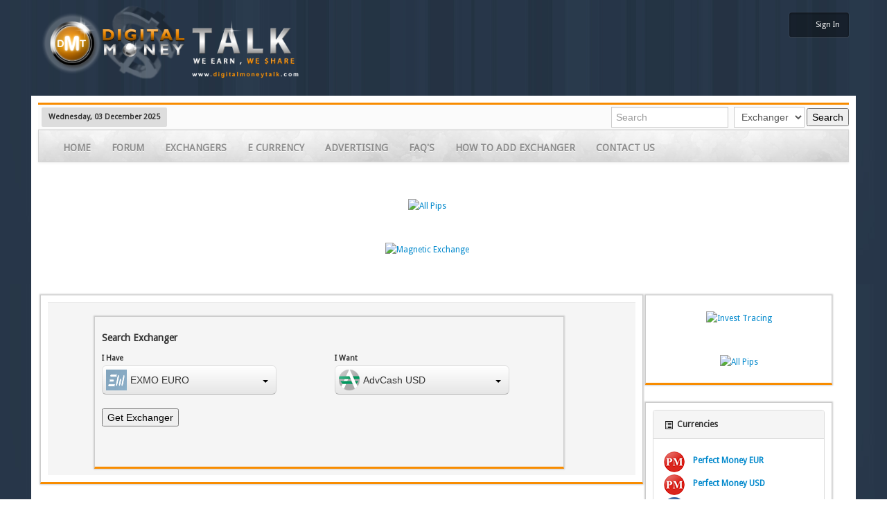

--- FILE ---
content_type: text/html; charset=UTF-8
request_url: http://exchange.digitalmoneytalk.com/exchange/EXMO-EURO-to-AdvCash-USD
body_size: 82353
content:
<!DOCTYPE html>
<html>
<head>


<title>exchange EXMO EURO to AdvCash USD</title>
<meta name="description" content="Exchange EXMO EURO to AdvCash USD at best rates (The below list content online exchanger exchanging EXMO EURO to AdvCash USD">
 <meta name="viewport" content="width=device-width, initial-scale=1.0">

<link href='http://fonts.googleapis.com/css?family=Oswald' rel='stylesheet' type='text/css'>
<link href='http://fonts.googleapis.com/css?family=Droid+Sans' rel='stylesheet' type='text/css'>

<link rel="stylesheet" href="http://exchange.digitalmoneytalk.com/assets/css/style.css" type="text/css" media="all" />
<link rel="stylesheet" href="http://exchange.digitalmoneytalk.com/assets/css/box.css" type="text/css" media="all" />

<link href="http://exchange.digitalmoneytalk.com/assets/bootstrap/css/bootstrap.css" rel="stylesheet">
<link href="http://exchange.digitalmoneytalk.com/assets/bootstrap/css/bootstrap-responsive.min.css" rel="stylesheet">
<link href="http://exchange.digitalmoneytalk.com/assets/css/colorbox.css" rel="stylesheet" />
<link href="http://exchange.digitalmoneytalk.com/assets/css/custom.css" rel="stylesheet">
<script src="http://exchange.digitalmoneytalk.com/assets/js/jquery.min.js" type="text/javascript"></script>
<script type="text/javascript" src="http://exchange.digitalmoneytalk.com/assets/bootstrap/js/bootstrap.js"></script>
<script type="text/javascript" src="http://exchange.digitalmoneytalk.com/assets/bootstrap/js/jquery.js"></script>
<script src="http://exchange.digitalmoneytalk.com/assets/bootstrap/js/bootstrap-scrollspy.js"></script>
<script src="http://exchange.digitalmoneytalk.com/assets/bootstrap/js/bootstrap-alert.js"></script>
<script type="text/javascript" src="http://exchange.digitalmoneytalk.com/assets/bootstrap/js/bootstrap-collapse.js"></script>
<script type="text/javascript" src="http://exchange.digitalmoneytalk.com/assets/bootstrap/js/bootstrap-dropdown.js"></script>
<script type="text/javascript" src="http://exchange.digitalmoneytalk.com/assets/bootstrap/js/bootstrap-affix.js"></script>
<script src="http://exchange.digitalmoneytalk.com/assets/js/jquery.colorbox.js" type="text/javascript"></script>
<script src="http://exchange.digitalmoneytalk.com/assets/js/jQuery.marquee.js" type="text/javascript"></script>
<!--buttons resources-->
<link href="http://exchange.digitalmoneytalk.com/assets/button/css/buttons.css" rel="stylesheet" />

 <link href='http://fonts.googleapis.com/css?family=Cherry+Swash:400,700' rel='stylesheet' type='text/css'>
    <link href="http://netdna.bootstrapcdn.com/font-awesome/4.0.3/css/font-awesome.css" rel="stylesheet">
    
<script src="http://exchange.digitalmoneytalk.com/assets/button/js/buttons.js" type="text/javascript"></script>
<!--buttons resources end-->


<link rel="stylesheet" href="http://exchange.digitalmoneytalk.com/assets/tabs/easy-responsive-tabs.css" type="text/css" media="all" />
<script src="http://exchange.digitalmoneytalk.com/assets/tabs/responsiveTabs.js" type="text/javascript"></script>
<script src="http://exchange.digitalmoneytalk.com/assets/tabs/responsiveTabs.min.js" type="text/javascript"></script>
<script src="http://exchange.digitalmoneytalk.com/assets/js/jquery.easy-ticker.js" type="text/javascript"></script>
<script src="http://exchange.digitalmoneytalk.com/assets/js/jquery.easy-ticker.min.js" type="text/javascript"></script>

<link href="http://exchange.digitalmoneytalk.com/assets/raty-master/lib/jquery.raty.css" rel="stylesheet">
<script src="http://exchange.digitalmoneytalk.com/assets/raty-master/lib/jquery.raty.js"></script>


<link rel="stylesheet" href="http://exchange.digitalmoneytalk.com/assets/validation/css/validationEngine.jquery.css" type="text/css"/>
       <!--<script src="http://exchange.digitalmoneytalk.com/assets/validation/js/jquery-1.8.2.min.js" type="text/javascript">
        </script>
-->        <script src="http://exchange.digitalmoneytalk.com/assets/validation/js/languages/jquery.validationEngine-en.js" type="text/javascript" charset="utf-8">
        </script>
        <script src="http://exchange.digitalmoneytalk.com/assets/validation/js/jquery.validationEngine.js" type="text/javascript" charset="utf-8">
        </script>
		
<style>
.article
{
	
	border:#CCC 1px solid !important;
	min-height:300px !important;
}
.art_inner{
	padding:10px;
	background:#F5f5f5;
	margin-top:3px;
	min-height:100px !important;
	margin-left:-3px !important;
}
</style>
<script src="http://exchange.digitalmoneytalk.com/assets/ajax.js" type="text/javascript"></script>
<script>
$(document).ready(function () {
    $('#menu').on('click', 'a', function () {
        $('.current').not($(this).closest('li').addClass('current')).removeClass('current');
        // fade out all open subcontents
        $('.pbox:visible').hide(600);
        // fade in new selected subcontent
        $('.pbox[id=' + $(this).attr('data-id') + ']').show(600);
    });
});
</script>
</head>
<body ><!-- onLoad="getnews(0)" -->
<div class="modal hide fade" id="myModal">
  <div class="modal-header">
    <a class="close" data-dismiss="modal">×</a>
    <h3>Modal header</h3>
  </div>
  <div class="modal-body">
    <p>One fine body…</p>
  </div>
  <div class="modal-footer">
    <a href="#" class="btn">Close</a>
    <a href="#" class="btn btn-primary">Save changes</a>
  </div>
</div>
<div class="row-fluid">
<div class="container">
<style>
#user_navigation{background:url('http://www.digitalmoneytalk.com/public/style_images/Plus_New/trans40.png') repeat;background:rgba(0,0,0,0.4);color:#fff;font-size:11px;line-height:36px;height:36px;overflow:hidden;float:right;-webkit-box-shadow:inset rgba(0,0,0,0.4) 0px 1px 3px, rgba(255,255,255,0.05) 0px 0px 0px 1px, rgba(255,255,255,0.1) 0px 1px 0px;-moz-box-shadow:inset rgba(0,0,0,0.4) 0px 1px 3px, rgba(255,255,255,0.05) 0px 0px 0px 1px, rgba(255,255,255,0.1) 0px 1px 0px;box-shadow:inset rgba(0,0,0,0.4) 0px 1px 3px, rgba(255,255,255,0.05) 0px 0px 0px 1px, rgba(255,255,255,0.1) 0px 1px 0px;-webkit-border-radius:4px;-moz-border-radius:4px;border-radius:4px;margin-top:18px}#user_navigation
a{color:#fff;float:left;padding:0
13px;line-height:36px;outline:none;height:36px}#user_navigation a:hover{background:url("http://www.digitalmoneytalk.com/public/style_images/Plus_New/trans40.png") repeat;background:rgba(0,0,0,0.4)}#user_navigation
.user_photo{position:relative;height:28px;width:auto;margin:-3px -9px 0px -9px}#user_navigation .ipsList_inline
li{margin:0;padding:0;float:left}
</style>
<div>
<img src="http://exchange.digitalmoneytalk.com/images/logo.png" width="400"/>

<div id="user_navigation" class="not_logged_in pull-right">
							
							<ul class="ipsList_inline" style="list-style:none !important">
																<li>
									<span class="services">
									</span>
                                    <a href="http://exchange.digitalmoneytalk.com/user_login/login/" title="Sign In" id="sign_in">Sign In</a>
								</li>
								<!--<li>
									<a href="http://exchange.digitalmoneytalk.com/user_login/register" title="Create Account" id="register_link">Create Account</a>
								</li>-->
															</ul>
						</div>

</div></div>
</div>

<div class="container pagebg">
<div class="top-nav">
<span class="today-date">
<b>
Wednesday, 03 December 2025</b>
</span>
<div class="span9" style="float:right;padding: 0px 0px 0px 0px;text-align: right;margin-top:3px !important">
	<!-- action="http://exchange.digitalmoneytalk.com/search_excngr_or_currency" -->	
	<form method="post" style="margin:0px" action="http://exchange.digitalmoneytalk.com/">
		<input placeholder="Search" style="margin:0px 5px 0px 0px;width:155px" type="text" name="search_q">
		<select style="    margin: 0px;" name="type"><option value="1">Exchanger</option><option value="2">Ecurrency</option></select>
		<input type="hidden" name="form-type" value="search_ex_cu" />
		<input type="submit" name="command" value="Search" />
	</form>
</div>
</div>
<script>
var num = 180; //number of pixels before modifying styles
$(window).bind('scroll', function () {
    if ($(window).scrollTop() > num) {
		document.getElementById('menu').style.position="fixed";
		document.getElementById('menu').style.opacity="0.8";
		document.getElementById('menu').style.top=0;		
        //$('.menu').addClass('fixed');
		  } else {
			  document.getElementById('menu').style.position="relative";
			  document.getElementById('menu').style.opacity="1";
        //$('.menu').removeClass('fixed');
    }
});
</script>
<div class="container"  id="menu" style="z-index:9999">
    <div class="navbar" style="margin-bottom:0;">
    <div class="navbar-inner" style="border-radius:0;background:url(http://exchange.digitalmoneytalk.com/images/mtexture.jpg) repeat-x !important;background-color:#e2e2e2 !important;">
    
    <div class="container">
		<a data-target=".nav-collapse" data-toggle="collapse" class="btn-navbar collapsed">
		  <span class="icon-bar"></span>
		  <span class="icon-bar"></span>
		  <span class="icon-bar"></span>	 
		</a>
		<div class="nav-collapse collapse">
			<ul class="nav">
				<li class="">	<a href="http://exchange.digitalmoneytalk.com/home" title="Home" >Home</a> </li>
				<li class="">	<a href="http://www.digitalmoneytalk.com/" title="Forum" >Forum</a> </li>
				<li class="menuactive">	<a href="http://exchange.digitalmoneytalk.com/exchangers" title="Exchangers">Exchangers</a></li>
				<li class="menuactive">	<a href="http://exchange.digitalmoneytalk.com/ecurrency" title="E currency">E currency</a></li>
				<li class="menuactive">	<a href="http://exchange.digitalmoneytalk.com/advertisement" title="Advertising" >Advertising</a></li>
				<li class="menuactive">	<a href="http://exchange.digitalmoneytalk.com/faq" title="FAQ's" >FAQ's</a></li>
				<li class="menuactive">	<a href="http://exchange.digitalmoneytalk.com/add_exchanger" title="How To Add Exchanger" >How To Add Exchanger</a>		
				</li>
				<!--<li class="menuactive">	<a href="http://exchange.digitalmoneytalk.com/registration" title="Register" >Register</a>-->		
				</li>
				<li class="menuactive">	<a href="http://exchange.digitalmoneytalk.com/contactus" title="Contacts" >Contact Us</a>		
				</li>
			</ul>
		</div>	

    </div>
    </div>
    </div>
</div>

<div class="row-fluid">
<br>
<div class="span2"></div>
<div class="span8">
	
				
						<center><br>
<a href="https://allpips.com/copy-trading?utm_source=digitalmoneytalk.com&utm_medium=site&utm_campaign=allpips+tools+" target="_blank"><img src="https://digitalmoneytalk.com/Banners/allpip728.gif" style= "max-width: 100%;" alt="All Pips"/></a>
</center><br/>

<center><br><a href="https://magneticexchange.com/?p=107214" title="Magnetic Exchange "><img src="https://ad.magneticexchange.com/en_728_90.gif" style= "max-width: 100%;" alt="Magnetic Exchange" /></a></center><br/>			
				
			</div>
<div class="span2"></div>		
</div>			
<link href="http://exchange.digitalmoneytalk.com/assets/dropdown/dropdown.min.css" rel="stylesheet">
<script src="http://ajax.googleapis.com/ajax/libs/jqueryui/1.9.2/jquery-ui.min.js"></script>
<script src="http://exchange.digitalmoneytalk.com/assets/dropdown/dropdown.min.js" type="text/javascript"></script>
<style type="text/css">
	.pagination{
		float: right;
	}
	.pagination li{
		display:inline;    padding: 5px;
	}
	.pagination li a{
		    text-decoration: underline;
	}
</style>

<div class="span9">
	<div class="bgwell" style="min-height:220px;">
		<div id="" class="" style="font-size:11px;">
			<div class="accordion-inner">
				<div class="row-fluid">
					<div class="span1">&nbsp;</div>
					<div class="span10  bgwell" style="min-height:220px;">
						<h5>Search Exchanger</h5>
							<div class="row-fluid">
								<div class="span6">
								<b>I Have</b><br>
									<select id="currency1" name="currency1" >
										<option value="">select currency</option>
																					<option data-iconurl="http://exchange.digitalmoneytalk.com/uploads/currency/1446274575.png" value="Perfect Money EUR"  >Perfect Money EUR</option>
																				<option data-iconurl="http://exchange.digitalmoneytalk.com/uploads/currency/1446274643.png" value="Perfect Money USD"  >Perfect Money USD</option>
																				<option data-iconurl="http://exchange.digitalmoneytalk.com/uploads/currency/1446278924.png" value="Paypal EUR"  >Paypal EUR</option>
																				<option data-iconurl="http://exchange.digitalmoneytalk.com/uploads/currency/1446279052.png" value="Paypal RUB"  >Paypal RUB</option>
																				<option data-iconurl="http://exchange.digitalmoneytalk.com/uploads/currency/1446279124.png" value="Paypal USD"  >Paypal USD</option>
																				<option data-iconurl="http://exchange.digitalmoneytalk.com/uploads/currency/1446276130.png" value="Bitcoin"  >Bitcoin</option>
																				<option data-iconurl="http://exchange.digitalmoneytalk.com/uploads/currency/1446278168.png" value="MoneyGram EUR"  >MoneyGram EUR</option>
																				<option data-iconurl="http://exchange.digitalmoneytalk.com/uploads/currency/1446278201.png" value="MoneyGram USD"  >MoneyGram USD</option>
																				<option data-iconurl="http://exchange.digitalmoneytalk.com/uploads/currency/1446275212.png" value="Visa_MasterCard USD"  >Visa_MasterCard USD</option>
																				<option data-iconurl="http://exchange.digitalmoneytalk.com/uploads/currency/1446280834.png" value="WebMoney WMZ"  >WebMoney WMZ</option>
																				<option data-iconurl="http://exchange.digitalmoneytalk.com/uploads/currency/1446276605.png" value="BTC e RUB"  >BTC e RUB</option>
																				<option data-iconurl="http://exchange.digitalmoneytalk.com/uploads/currency/1446276725.png" value="BTC e USD"  >BTC e USD</option>
																				<option data-iconurl="http://exchange.digitalmoneytalk.com/uploads/currency/1446278004.png" value="Litecoin"  >Litecoin</option>
																				<option data-iconurl="http://exchange.digitalmoneytalk.com/uploads/currency/1446273792.png" value="Payeer USD"  >Payeer USD</option>
																				<option data-iconurl="http://exchange.digitalmoneytalk.com/uploads/currency/1446293496.png" value="Neteller EUR"  >Neteller EUR</option>
																				<option data-iconurl="http://exchange.digitalmoneytalk.com/uploads/currency/1446278167.png" value="Neteller USD"  >Neteller USD</option>
																				<option data-iconurl="http://exchange.digitalmoneytalk.com/uploads/currency/1449922600.png" value="Skrill EUR"  >Skrill EUR</option>
																				<option data-iconurl="http://exchange.digitalmoneytalk.com/uploads/currency/1446279782.png" value="Skrill USD"  >Skrill USD</option>
																				<option data-iconurl="http://exchange.digitalmoneytalk.com/uploads/currency/1513236516.png" value="Augur"  >Augur</option>
																				<option data-iconurl="http://exchange.digitalmoneytalk.com/uploads/currency/1510845201.png" value="Bitcoin Cash"  >Bitcoin Cash</option>
																				<option data-iconurl="http://exchange.digitalmoneytalk.com/uploads/currency/1446294996.png" value="Dash"  >Dash</option>
																				<option data-iconurl="http://exchange.digitalmoneytalk.com/uploads/currency/1446276828.png" value="Dogecoin"  >Dogecoin</option>
																				<option data-iconurl="http://exchange.digitalmoneytalk.com/uploads/currency/1458975488.png" value="Ethereum"  >Ethereum</option>
																				<option data-iconurl="http://exchange.digitalmoneytalk.com/uploads/currency/1513236468.png" value="Ethereum Classic"  >Ethereum Classic</option>
																				<option data-iconurl="http://exchange.digitalmoneytalk.com/uploads/currency/1513236557.png" value="Golem"  >Golem</option>
																				<option data-iconurl="http://exchange.digitalmoneytalk.com/uploads/currency/1513236662.png" value="Lisk"  >Lisk</option>
																				<option data-iconurl="http://exchange.digitalmoneytalk.com/uploads/currency/1513236342.png" value="Monero"  >Monero</option>
																				<option data-iconurl="http://exchange.digitalmoneytalk.com/uploads/currency/1510245913.png" value="Ripple"  >Ripple</option>
																				<option data-iconurl="http://exchange.digitalmoneytalk.com/uploads/currency/1446275944.png" value="AdvCash EUR"  >AdvCash EUR</option>
																				<option data-iconurl="http://exchange.digitalmoneytalk.com/uploads/currency/1449922423.png" value="AdvCash RUB"  >AdvCash RUB</option>
																				<option data-iconurl="http://exchange.digitalmoneytalk.com/uploads/currency/1446275925.png" value="AdvCash USD"  >AdvCash USD</option>
																				<option data-iconurl="http://exchange.digitalmoneytalk.com/uploads/currency/1446276063.png" value="Alfa click"  >Alfa click</option>
																				<option data-iconurl="http://exchange.digitalmoneytalk.com/uploads/currency/1458022010.png" value="Alipay"  >Alipay</option>
																				<option data-iconurl="http://exchange.digitalmoneytalk.com/uploads/currency/1446276098.png" value="Avangard"  >Avangard</option>
																				<option data-iconurl="http://exchange.digitalmoneytalk.com/uploads/currency/1446276677.png" value="Belarusbank"  >Belarusbank</option>
																				<option data-iconurl="http://exchange.digitalmoneytalk.com/uploads/currency/1446276800.png" value="Cash KZT"  >Cash KZT</option>
																				<option data-iconurl="http://exchange.digitalmoneytalk.com/uploads/currency/1446276837.png" value="Cash RUB"  >Cash RUB</option>
																				<option data-iconurl="http://exchange.digitalmoneytalk.com/uploads/currency/1446276941.png" value="Cash UAH"  >Cash UAH</option>
																				<option data-iconurl="http://exchange.digitalmoneytalk.com/uploads/currency/1446276992.png" value="Cash USD"  >Cash USD</option>
																				<option data-iconurl="http://exchange.digitalmoneytalk.com/uploads/currency/1458130554.png" value="Coinmate"  >Coinmate</option>
																				<option data-iconurl="http://exchange.digitalmoneytalk.com/uploads/currency/1446276977.png" value="Contact RUB"  >Contact RUB</option>
																				<option data-iconurl="http://exchange.digitalmoneytalk.com/uploads/currency/1446276889.png" value="Contact USD"  >Contact USD</option>
																				<option data-iconurl="http://exchange.digitalmoneytalk.com/uploads/currency/1457888943.png" value="Epay"  >Epay</option>
																				<option data-iconurl="http://exchange.digitalmoneytalk.com/uploads/currency/1456841088.png" value="ePayments EUR"  >ePayments EUR</option>
																				<option data-iconurl="http://exchange.digitalmoneytalk.com/uploads/currency/1446277046.png" value="ePayments USD"  >ePayments USD</option>
																				<option data-iconurl="http://exchange.digitalmoneytalk.com/uploads/currency/1458020870.png" value="EXMO EURO" selected >EXMO EURO</option>
																				<option data-iconurl="http://exchange.digitalmoneytalk.com/uploads/currency/1458020599.png" value="EXMO USD"  >EXMO USD</option>
																				<option data-iconurl="http://exchange.digitalmoneytalk.com/uploads/currency/1449822549.png" value="Fasapay IDR"  >Fasapay IDR</option>
																				<option data-iconurl="http://exchange.digitalmoneytalk.com/uploads/currency/1446294295.png" value="Fasapay USD"  >Fasapay USD</option>
																				<option data-iconurl="http://exchange.digitalmoneytalk.com/uploads/currency/1450333797.png" value="Fortebank"  >Fortebank</option>
																				<option data-iconurl="http://exchange.digitalmoneytalk.com/uploads/currency/1446277531.png" value="Golden Crown RUB"  >Golden Crown RUB</option>
																				<option data-iconurl="http://exchange.digitalmoneytalk.com/uploads/currency/1446277631.png" value="Golden Crown USD"  >Golden Crown USD</option>
																				<option data-iconurl="http://exchange.digitalmoneytalk.com/uploads/currency/1446277555.png" value="HalykBank"  >HalykBank</option>
																				<option data-iconurl="http://exchange.digitalmoneytalk.com/uploads/currency/1450333716.png" value="Kaspi Bank"  >Kaspi Bank</option>
																				<option data-iconurl="http://exchange.digitalmoneytalk.com/uploads/currency/1446277651.png" value="Kazkombank"  >Kazkombank</option>
																				<option data-iconurl="http://exchange.digitalmoneytalk.com/uploads/currency/1446277784.png" value="Kukuruza"  >Kukuruza</option>
																				<option data-iconurl="http://exchange.digitalmoneytalk.com/uploads/currency/1468046920.png" value="Livecoin RUB"  >Livecoin RUB</option>
																				<option data-iconurl="http://exchange.digitalmoneytalk.com/uploads/currency/1468046199.png" value="Livecoin USD"  >Livecoin USD</option>
																				<option data-iconurl="http://exchange.digitalmoneytalk.com/uploads/currency/1446278419.png" value="Nixmoney"  >Nixmoney</option>
																				<option data-iconurl="http://exchange.digitalmoneytalk.com/uploads/currency/1446278742.png" value="OpenBank"  >OpenBank</option>
																				<option data-iconurl="http://exchange.digitalmoneytalk.com/uploads/currency/1447057839.png" value="Paxum EUR"  >Paxum EUR</option>
																				<option data-iconurl="http://exchange.digitalmoneytalk.com/uploads/currency/1446278933.png" value="Paxum USD"  >Paxum USD</option>
																				<option data-iconurl="http://exchange.digitalmoneytalk.com/uploads/currency/1584280207.png" value="Payeer EUR"  >Payeer EUR</option>
																				<option data-iconurl="http://exchange.digitalmoneytalk.com/uploads/currency/1446273792.png" value="Payeer RUB"  >Payeer RUB</option>
																				<option data-iconurl="http://exchange.digitalmoneytalk.com/uploads/currency/1446273792.png" value="Payeer RUB"  >Payeer RUB</option>
																				<option data-iconurl="http://exchange.digitalmoneytalk.com/uploads/currency/1459341477.png" value="Paymer"  >Paymer</option>
																				<option data-iconurl="http://exchange.digitalmoneytalk.com/uploads/currency/1446279245.png" value="PaySafeCard"  >PaySafeCard</option>
																				<option data-iconurl="http://exchange.digitalmoneytalk.com/uploads/currency/1447058866.png" value="Paysera EUR"  >Paysera EUR</option>
																				<option data-iconurl="http://exchange.digitalmoneytalk.com/uploads/currency/1447058831.png" value="Paysera USD"  >Paysera USD</option>
																				<option data-iconurl="http://exchange.digitalmoneytalk.com/uploads/currency/1462209837.png" value="Peercoin"  >Peercoin</option>
																				<option data-iconurl="http://exchange.digitalmoneytalk.com/uploads/currency/1513236774.png" value="Perfect Money Vouche"  >Perfect Money Vouche</option>
																				<option data-iconurl="http://exchange.digitalmoneytalk.com/uploads/currency/1446274721.png" value="Privat 24 EUR"  >Privat 24 EUR</option>
																				<option data-iconurl="http://exchange.digitalmoneytalk.com/uploads/currency/1446274800.png" value="Privat 24 UAH"  >Privat 24 UAH</option>
																				<option data-iconurl="http://exchange.digitalmoneytalk.com/uploads/currency/1446275397.png" value="Privat 24 USD"  >Privat 24 USD</option>
																				<option data-iconurl="http://exchange.digitalmoneytalk.com/uploads/currency/1446279392.png" value="Promsvyazbank"  >Promsvyazbank</option>
																				<option data-iconurl="http://exchange.digitalmoneytalk.com/uploads/currency/1446279528.png" value="QIWI RUB"  >QIWI RUB</option>
																				<option data-iconurl="http://exchange.digitalmoneytalk.com/uploads/currency/1446279581.png" value="QIWI USD"  >QIWI USD</option>
																				<option data-iconurl="http://exchange.digitalmoneytalk.com/uploads/currency/1449646742.png" value="Raiffeisen"  >Raiffeisen</option>
																				<option data-iconurl="http://exchange.digitalmoneytalk.com/uploads/currency/1462701396.png" value="Raiffeisen UAH"  >Raiffeisen UAH</option>
																				<option data-iconurl="http://exchange.digitalmoneytalk.com/uploads/currency/1449821721.png" value="RIA USD"  >RIA USD</option>
																				<option data-iconurl="http://exchange.digitalmoneytalk.com/uploads/currency/1446279739.png" value="Russian Standart"  >Russian Standart</option>
																				<option data-iconurl="http://exchange.digitalmoneytalk.com/uploads/currency/1446279887.png" value="Sberbank KZT"  >Sberbank KZT</option>
																				<option data-iconurl="http://exchange.digitalmoneytalk.com/uploads/currency/1446279656.png" value="Sberbank RUB"  >Sberbank RUB</option>
																				<option data-iconurl="http://exchange.digitalmoneytalk.com/uploads/currency/1450097206.png" value="Sberbank USD"  >Sberbank USD</option>
																				<option data-iconurl="http://exchange.digitalmoneytalk.com/uploads/currency/1446279907.png" value="Solid Trust Pay"  >Solid Trust Pay</option>
																				<option data-iconurl="http://exchange.digitalmoneytalk.com/uploads/currency/StellarS.png" value="Stellar"  >Stellar</option>
																				<option data-iconurl="http://exchange.digitalmoneytalk.com/uploads/currency/1446280062.png" value="Tinkoff"  >Tinkoff</option>
																				<option data-iconurl="http://exchange.digitalmoneytalk.com/uploads/currency/1446280248.png" value="UnionPay"  >UnionPay</option>
																				<option data-iconurl="http://exchange.digitalmoneytalk.com/uploads/currency/1450096230.png" value="Unistream"  >Unistream</option>
																				<option data-iconurl="http://exchange.digitalmoneytalk.com/uploads/currency/1446274999.png" value="Visa_MasterCard EUR"  >Visa_MasterCard EUR</option>
																				<option data-iconurl="http://exchange.digitalmoneytalk.com/uploads/currency/1446275029.png" value="Visa_MasterCard KZT"  >Visa_MasterCard KZT</option>
																				<option data-iconurl="http://exchange.digitalmoneytalk.com/uploads/currency/1446275152.png" value="Visa_MasterCard RUB"  >Visa_MasterCard RUB</option>
																				<option data-iconurl="http://exchange.digitalmoneytalk.com/uploads/currency/1446275189.png" value="Visa_MasterCard UAH"  >Visa_MasterCard UAH</option>
																				<option data-iconurl="http://exchange.digitalmoneytalk.com/uploads/currency/1446280374.png" value="VTB24"  >VTB24</option>
																				<option data-iconurl="http://exchange.digitalmoneytalk.com/uploads/currency/1446280529.png" value="WebMoney WMB"  >WebMoney WMB</option>
																				<option data-iconurl="http://exchange.digitalmoneytalk.com/uploads/currency/1446280582.png" value="WebMoney WME"  >WebMoney WME</option>
																				<option data-iconurl="http://exchange.digitalmoneytalk.com/uploads/currency/1446280798.png" value="WebMoney WMG"  >WebMoney WMG</option>
																				<option data-iconurl="http://exchange.digitalmoneytalk.com/uploads/currency/1446280829.png" value="WebMoney WMR"  >WebMoney WMR</option>
																				<option data-iconurl="http://exchange.digitalmoneytalk.com/uploads/currency/1446280876.png" value="WebMoney WMU"  >WebMoney WMU</option>
																				<option data-iconurl="http://exchange.digitalmoneytalk.com/uploads/currency/1446281007.png" value="WebMoney WMX"  >WebMoney WMX</option>
																				<option data-iconurl="http://exchange.digitalmoneytalk.com/uploads/currency/1446280800.png" value="Western Union EUR"  >Western Union EUR</option>
																				<option data-iconurl="http://exchange.digitalmoneytalk.com/uploads/currency/1446281004.png" value="Western Union USD"  >Western Union USD</option>
																				<option data-iconurl="http://exchange.digitalmoneytalk.com/uploads/currency/1446293756.png" value="Wire EUR"  >Wire EUR</option>
																				<option data-iconurl="http://exchange.digitalmoneytalk.com/uploads/currency/1446293741.png" value="Wire GBP"  >Wire GBP</option>
																				<option data-iconurl="http://exchange.digitalmoneytalk.com/uploads/currency/1446293791.png" value="Wire KZT"  >Wire KZT</option>
																				<option data-iconurl="http://exchange.digitalmoneytalk.com/uploads/currency/1446294075.png" value="Wire RUB"  >Wire RUB</option>
																				<option data-iconurl="http://exchange.digitalmoneytalk.com/uploads/currency/1446293843.png" value="Wire UAH"  >Wire UAH</option>
																				<option data-iconurl="http://exchange.digitalmoneytalk.com/uploads/currency/1446293808.png" value="Wire USD"  >Wire USD</option>
																				<option data-iconurl="http://exchange.digitalmoneytalk.com/uploads/currency/1446274551.png" value="Yandex Money"  >Yandex Money</option>
																				<option data-iconurl="http://exchange.digitalmoneytalk.com/uploads/currency/1513236393.png" value="Zcash"  >Zcash</option>
																			</select>
								</div>
								<div class="span6">
								<b>I Want</b><br>
									<select id="currency2" name="currency2" class="form-control">
										<option value="">select currency</option>
																					<option data-iconurl="http://exchange.digitalmoneytalk.com/uploads/currency/1446274575.png" value="Perfect Money EUR"  >Perfect Money EUR</option>
																					<option data-iconurl="http://exchange.digitalmoneytalk.com/uploads/currency/1446274643.png" value="Perfect Money USD"  >Perfect Money USD</option>
																					<option data-iconurl="http://exchange.digitalmoneytalk.com/uploads/currency/1446278924.png" value="Paypal EUR"  >Paypal EUR</option>
																					<option data-iconurl="http://exchange.digitalmoneytalk.com/uploads/currency/1446279052.png" value="Paypal RUB"  >Paypal RUB</option>
																					<option data-iconurl="http://exchange.digitalmoneytalk.com/uploads/currency/1446279124.png" value="Paypal USD"  >Paypal USD</option>
																					<option data-iconurl="http://exchange.digitalmoneytalk.com/uploads/currency/1446276130.png" value="Bitcoin"  >Bitcoin</option>
																					<option data-iconurl="http://exchange.digitalmoneytalk.com/uploads/currency/1446278168.png" value="MoneyGram EUR"  >MoneyGram EUR</option>
																					<option data-iconurl="http://exchange.digitalmoneytalk.com/uploads/currency/1446278201.png" value="MoneyGram USD"  >MoneyGram USD</option>
																					<option data-iconurl="http://exchange.digitalmoneytalk.com/uploads/currency/1446275212.png" value="Visa_MasterCard USD"  >Visa_MasterCard USD</option>
																					<option data-iconurl="http://exchange.digitalmoneytalk.com/uploads/currency/1446280834.png" value="WebMoney WMZ"  >WebMoney WMZ</option>
																					<option data-iconurl="http://exchange.digitalmoneytalk.com/uploads/currency/1446276605.png" value="BTC e RUB"  >BTC e RUB</option>
																					<option data-iconurl="http://exchange.digitalmoneytalk.com/uploads/currency/1446276725.png" value="BTC e USD"  >BTC e USD</option>
																					<option data-iconurl="http://exchange.digitalmoneytalk.com/uploads/currency/1446278004.png" value="Litecoin"  >Litecoin</option>
																					<option data-iconurl="http://exchange.digitalmoneytalk.com/uploads/currency/1446273792.png" value="Payeer USD"  >Payeer USD</option>
																					<option data-iconurl="http://exchange.digitalmoneytalk.com/uploads/currency/1446293496.png" value="Neteller EUR"  >Neteller EUR</option>
																					<option data-iconurl="http://exchange.digitalmoneytalk.com/uploads/currency/1446278167.png" value="Neteller USD"  >Neteller USD</option>
																					<option data-iconurl="http://exchange.digitalmoneytalk.com/uploads/currency/1449922600.png" value="Skrill EUR"  >Skrill EUR</option>
																					<option data-iconurl="http://exchange.digitalmoneytalk.com/uploads/currency/1446279782.png" value="Skrill USD"  >Skrill USD</option>
																					<option data-iconurl="http://exchange.digitalmoneytalk.com/uploads/currency/1513236516.png" value="Augur"  >Augur</option>
																					<option data-iconurl="http://exchange.digitalmoneytalk.com/uploads/currency/1510845201.png" value="Bitcoin Cash"  >Bitcoin Cash</option>
																					<option data-iconurl="http://exchange.digitalmoneytalk.com/uploads/currency/1446294996.png" value="Dash"  >Dash</option>
																					<option data-iconurl="http://exchange.digitalmoneytalk.com/uploads/currency/1446276828.png" value="Dogecoin"  >Dogecoin</option>
																					<option data-iconurl="http://exchange.digitalmoneytalk.com/uploads/currency/1458975488.png" value="Ethereum"  >Ethereum</option>
																					<option data-iconurl="http://exchange.digitalmoneytalk.com/uploads/currency/1513236468.png" value="Ethereum Classic"  >Ethereum Classic</option>
																					<option data-iconurl="http://exchange.digitalmoneytalk.com/uploads/currency/1513236557.png" value="Golem"  >Golem</option>
																					<option data-iconurl="http://exchange.digitalmoneytalk.com/uploads/currency/1513236662.png" value="Lisk"  >Lisk</option>
																					<option data-iconurl="http://exchange.digitalmoneytalk.com/uploads/currency/1513236342.png" value="Monero"  >Monero</option>
																					<option data-iconurl="http://exchange.digitalmoneytalk.com/uploads/currency/1510245913.png" value="Ripple"  >Ripple</option>
																					<option data-iconurl="http://exchange.digitalmoneytalk.com/uploads/currency/1446275944.png" value="AdvCash EUR"  >AdvCash EUR</option>
																					<option data-iconurl="http://exchange.digitalmoneytalk.com/uploads/currency/1449922423.png" value="AdvCash RUB"  >AdvCash RUB</option>
																					<option data-iconurl="http://exchange.digitalmoneytalk.com/uploads/currency/1446275925.png" value="AdvCash USD" selected >AdvCash USD</option>
																					<option data-iconurl="http://exchange.digitalmoneytalk.com/uploads/currency/1446276063.png" value="Alfa click"  >Alfa click</option>
																					<option data-iconurl="http://exchange.digitalmoneytalk.com/uploads/currency/1458022010.png" value="Alipay"  >Alipay</option>
																					<option data-iconurl="http://exchange.digitalmoneytalk.com/uploads/currency/1446276098.png" value="Avangard"  >Avangard</option>
																					<option data-iconurl="http://exchange.digitalmoneytalk.com/uploads/currency/1446276677.png" value="Belarusbank"  >Belarusbank</option>
																					<option data-iconurl="http://exchange.digitalmoneytalk.com/uploads/currency/1446276800.png" value="Cash KZT"  >Cash KZT</option>
																					<option data-iconurl="http://exchange.digitalmoneytalk.com/uploads/currency/1446276837.png" value="Cash RUB"  >Cash RUB</option>
																					<option data-iconurl="http://exchange.digitalmoneytalk.com/uploads/currency/1446276941.png" value="Cash UAH"  >Cash UAH</option>
																					<option data-iconurl="http://exchange.digitalmoneytalk.com/uploads/currency/1446276992.png" value="Cash USD"  >Cash USD</option>
																					<option data-iconurl="http://exchange.digitalmoneytalk.com/uploads/currency/1458130554.png" value="Coinmate"  >Coinmate</option>
																					<option data-iconurl="http://exchange.digitalmoneytalk.com/uploads/currency/1446276977.png" value="Contact RUB"  >Contact RUB</option>
																					<option data-iconurl="http://exchange.digitalmoneytalk.com/uploads/currency/1446276889.png" value="Contact USD"  >Contact USD</option>
																					<option data-iconurl="http://exchange.digitalmoneytalk.com/uploads/currency/1457888943.png" value="Epay"  >Epay</option>
																					<option data-iconurl="http://exchange.digitalmoneytalk.com/uploads/currency/1456841088.png" value="ePayments EUR"  >ePayments EUR</option>
																					<option data-iconurl="http://exchange.digitalmoneytalk.com/uploads/currency/1446277046.png" value="ePayments USD"  >ePayments USD</option>
																					<option data-iconurl="http://exchange.digitalmoneytalk.com/uploads/currency/1458020870.png" value="EXMO EURO"  >EXMO EURO</option>
																					<option data-iconurl="http://exchange.digitalmoneytalk.com/uploads/currency/1458020599.png" value="EXMO USD"  >EXMO USD</option>
																					<option data-iconurl="http://exchange.digitalmoneytalk.com/uploads/currency/1449822549.png" value="Fasapay IDR"  >Fasapay IDR</option>
																					<option data-iconurl="http://exchange.digitalmoneytalk.com/uploads/currency/1446294295.png" value="Fasapay USD"  >Fasapay USD</option>
																					<option data-iconurl="http://exchange.digitalmoneytalk.com/uploads/currency/1450333797.png" value="Fortebank"  >Fortebank</option>
																					<option data-iconurl="http://exchange.digitalmoneytalk.com/uploads/currency/1446277531.png" value="Golden Crown RUB"  >Golden Crown RUB</option>
																					<option data-iconurl="http://exchange.digitalmoneytalk.com/uploads/currency/1446277631.png" value="Golden Crown USD"  >Golden Crown USD</option>
																					<option data-iconurl="http://exchange.digitalmoneytalk.com/uploads/currency/1446277555.png" value="HalykBank"  >HalykBank</option>
																					<option data-iconurl="http://exchange.digitalmoneytalk.com/uploads/currency/1450333716.png" value="Kaspi Bank"  >Kaspi Bank</option>
																					<option data-iconurl="http://exchange.digitalmoneytalk.com/uploads/currency/1446277651.png" value="Kazkombank"  >Kazkombank</option>
																					<option data-iconurl="http://exchange.digitalmoneytalk.com/uploads/currency/1446277784.png" value="Kukuruza"  >Kukuruza</option>
																					<option data-iconurl="http://exchange.digitalmoneytalk.com/uploads/currency/1468046920.png" value="Livecoin RUB"  >Livecoin RUB</option>
																					<option data-iconurl="http://exchange.digitalmoneytalk.com/uploads/currency/1468046199.png" value="Livecoin USD"  >Livecoin USD</option>
																					<option data-iconurl="http://exchange.digitalmoneytalk.com/uploads/currency/1446278419.png" value="Nixmoney"  >Nixmoney</option>
																					<option data-iconurl="http://exchange.digitalmoneytalk.com/uploads/currency/1446278742.png" value="OpenBank"  >OpenBank</option>
																					<option data-iconurl="http://exchange.digitalmoneytalk.com/uploads/currency/1447057839.png" value="Paxum EUR"  >Paxum EUR</option>
																					<option data-iconurl="http://exchange.digitalmoneytalk.com/uploads/currency/1446278933.png" value="Paxum USD"  >Paxum USD</option>
																					<option data-iconurl="http://exchange.digitalmoneytalk.com/uploads/currency/1584280207.png" value="Payeer EUR"  >Payeer EUR</option>
																					<option data-iconurl="http://exchange.digitalmoneytalk.com/uploads/currency/1446273792.png" value="Payeer RUB"  >Payeer RUB</option>
																					<option data-iconurl="http://exchange.digitalmoneytalk.com/uploads/currency/1446273792.png" value="Payeer RUB"  >Payeer RUB</option>
																					<option data-iconurl="http://exchange.digitalmoneytalk.com/uploads/currency/1459341477.png" value="Paymer"  >Paymer</option>
																					<option data-iconurl="http://exchange.digitalmoneytalk.com/uploads/currency/1446279245.png" value="PaySafeCard"  >PaySafeCard</option>
																					<option data-iconurl="http://exchange.digitalmoneytalk.com/uploads/currency/1447058866.png" value="Paysera EUR"  >Paysera EUR</option>
																					<option data-iconurl="http://exchange.digitalmoneytalk.com/uploads/currency/1447058831.png" value="Paysera USD"  >Paysera USD</option>
																					<option data-iconurl="http://exchange.digitalmoneytalk.com/uploads/currency/1462209837.png" value="Peercoin"  >Peercoin</option>
																					<option data-iconurl="http://exchange.digitalmoneytalk.com/uploads/currency/1513236774.png" value="Perfect Money Vouche"  >Perfect Money Vouche</option>
																					<option data-iconurl="http://exchange.digitalmoneytalk.com/uploads/currency/1446274721.png" value="Privat 24 EUR"  >Privat 24 EUR</option>
																					<option data-iconurl="http://exchange.digitalmoneytalk.com/uploads/currency/1446274800.png" value="Privat 24 UAH"  >Privat 24 UAH</option>
																					<option data-iconurl="http://exchange.digitalmoneytalk.com/uploads/currency/1446275397.png" value="Privat 24 USD"  >Privat 24 USD</option>
																					<option data-iconurl="http://exchange.digitalmoneytalk.com/uploads/currency/1446279392.png" value="Promsvyazbank"  >Promsvyazbank</option>
																					<option data-iconurl="http://exchange.digitalmoneytalk.com/uploads/currency/1446279528.png" value="QIWI RUB"  >QIWI RUB</option>
																					<option data-iconurl="http://exchange.digitalmoneytalk.com/uploads/currency/1446279581.png" value="QIWI USD"  >QIWI USD</option>
																					<option data-iconurl="http://exchange.digitalmoneytalk.com/uploads/currency/1449646742.png" value="Raiffeisen"  >Raiffeisen</option>
																					<option data-iconurl="http://exchange.digitalmoneytalk.com/uploads/currency/1462701396.png" value="Raiffeisen UAH"  >Raiffeisen UAH</option>
																					<option data-iconurl="http://exchange.digitalmoneytalk.com/uploads/currency/1449821721.png" value="RIA USD"  >RIA USD</option>
																					<option data-iconurl="http://exchange.digitalmoneytalk.com/uploads/currency/1446279739.png" value="Russian Standart"  >Russian Standart</option>
																					<option data-iconurl="http://exchange.digitalmoneytalk.com/uploads/currency/1446279887.png" value="Sberbank KZT"  >Sberbank KZT</option>
																					<option data-iconurl="http://exchange.digitalmoneytalk.com/uploads/currency/1446279656.png" value="Sberbank RUB"  >Sberbank RUB</option>
																					<option data-iconurl="http://exchange.digitalmoneytalk.com/uploads/currency/1450097206.png" value="Sberbank USD"  >Sberbank USD</option>
																					<option data-iconurl="http://exchange.digitalmoneytalk.com/uploads/currency/1446279907.png" value="Solid Trust Pay"  >Solid Trust Pay</option>
																					<option data-iconurl="http://exchange.digitalmoneytalk.com/uploads/currency/StellarS.png" value="Stellar"  >Stellar</option>
																					<option data-iconurl="http://exchange.digitalmoneytalk.com/uploads/currency/1446280062.png" value="Tinkoff"  >Tinkoff</option>
																					<option data-iconurl="http://exchange.digitalmoneytalk.com/uploads/currency/1446280248.png" value="UnionPay"  >UnionPay</option>
																					<option data-iconurl="http://exchange.digitalmoneytalk.com/uploads/currency/1450096230.png" value="Unistream"  >Unistream</option>
																					<option data-iconurl="http://exchange.digitalmoneytalk.com/uploads/currency/1446274999.png" value="Visa_MasterCard EUR"  >Visa_MasterCard EUR</option>
																					<option data-iconurl="http://exchange.digitalmoneytalk.com/uploads/currency/1446275029.png" value="Visa_MasterCard KZT"  >Visa_MasterCard KZT</option>
																					<option data-iconurl="http://exchange.digitalmoneytalk.com/uploads/currency/1446275152.png" value="Visa_MasterCard RUB"  >Visa_MasterCard RUB</option>
																					<option data-iconurl="http://exchange.digitalmoneytalk.com/uploads/currency/1446275189.png" value="Visa_MasterCard UAH"  >Visa_MasterCard UAH</option>
																					<option data-iconurl="http://exchange.digitalmoneytalk.com/uploads/currency/1446280374.png" value="VTB24"  >VTB24</option>
																					<option data-iconurl="http://exchange.digitalmoneytalk.com/uploads/currency/1446280529.png" value="WebMoney WMB"  >WebMoney WMB</option>
																					<option data-iconurl="http://exchange.digitalmoneytalk.com/uploads/currency/1446280582.png" value="WebMoney WME"  >WebMoney WME</option>
																					<option data-iconurl="http://exchange.digitalmoneytalk.com/uploads/currency/1446280798.png" value="WebMoney WMG"  >WebMoney WMG</option>
																					<option data-iconurl="http://exchange.digitalmoneytalk.com/uploads/currency/1446280829.png" value="WebMoney WMR"  >WebMoney WMR</option>
																					<option data-iconurl="http://exchange.digitalmoneytalk.com/uploads/currency/1446280876.png" value="WebMoney WMU"  >WebMoney WMU</option>
																					<option data-iconurl="http://exchange.digitalmoneytalk.com/uploads/currency/1446281007.png" value="WebMoney WMX"  >WebMoney WMX</option>
																					<option data-iconurl="http://exchange.digitalmoneytalk.com/uploads/currency/1446280800.png" value="Western Union EUR"  >Western Union EUR</option>
																					<option data-iconurl="http://exchange.digitalmoneytalk.com/uploads/currency/1446281004.png" value="Western Union USD"  >Western Union USD</option>
																					<option data-iconurl="http://exchange.digitalmoneytalk.com/uploads/currency/1446293756.png" value="Wire EUR"  >Wire EUR</option>
																					<option data-iconurl="http://exchange.digitalmoneytalk.com/uploads/currency/1446293741.png" value="Wire GBP"  >Wire GBP</option>
																					<option data-iconurl="http://exchange.digitalmoneytalk.com/uploads/currency/1446293791.png" value="Wire KZT"  >Wire KZT</option>
																					<option data-iconurl="http://exchange.digitalmoneytalk.com/uploads/currency/1446294075.png" value="Wire RUB"  >Wire RUB</option>
																					<option data-iconurl="http://exchange.digitalmoneytalk.com/uploads/currency/1446293843.png" value="Wire UAH"  >Wire UAH</option>
																					<option data-iconurl="http://exchange.digitalmoneytalk.com/uploads/currency/1446293808.png" value="Wire USD"  >Wire USD</option>
																					<option data-iconurl="http://exchange.digitalmoneytalk.com/uploads/currency/1446274551.png" value="Yandex Money"  >Yandex Money</option>
																					<option data-iconurl="http://exchange.digitalmoneytalk.com/uploads/currency/1513236393.png" value="Zcash"  >Zcash</option>
																				</select>
								</div>
							</div><br>
							<div class="row-fluid">
								<div class="span6">
									<input type="button" name="search" value="Get Exchanger" onclick="redirect_call()" />
								</div>
							</div>
												</div>
				</div>
			</div>
		</div>
	</div>
	
		<div  class="bgwell" style="min-height:220px;">
		<!--<form method="post">
			Give <input type="text" name="in_curr" value="1" class="form-control" />
			<input type="checkbox" name="include_commission" value="1" class="form-control"  />Include Commission
			<input type="hidden" name="from_type" value="calculation" />
			<input type="submit" name="command" value="Calculate" />
		</form>-->
		<a href="javascript:void(0)" onclick="$('#notification_panel').slideToggle()">Notify Me</a><br>
				<div class="notification_panel" id="notification_panel">
			<form method="post">
				
				Send notification to E-Mail <input type="text" name="email" class="form-control" /> when it will be possible to
				exchange at the rate of greater than <input type="text" name="exchange_rate" class="form-control" />
				and with the minimal available reserve of <input type="text" name="available" class="form-control" />
				The notification will be cancelled in
				
				<select name="cancel" class="form-control">
					<option value="6 hours">6 hours</option>
					<option value="12 hours">12 hours</option>
					<option value="24 hours">24 hours</option>
					<option value="1 week">week</option>
					<option value="1 month">month</option>
					<option value="3 months">3 months</option>
				</select>
				<input type="hidden" name="from_type" value="notification" />
				<input type="submit" name="command" value="Enable notification" />
			</form>
		</div>
						
								<h4>Exchanger not found</h4>
					
		
	</div>
<!-- Disclamer start -->

	<div  class="bgwell" style="min-height:220px;">
			<div class="widget-top">
				<div style="float:left">&nbsp;&nbsp; About exchanging EXMO EURO to AdvCash USD</div>
				<div class="stripe-line"></div><br>
			</div>
			<div>
				<p>All exchangers specified in the list provide direct service of exchanging <a href="http://exchange.digitalmoneytalk.com/ecurrency/exmo">EXMO EURO</a> to <a href="http://exchange.digitalmoneytalk.com/ecurrency/AdvCash">AdvCash USD</a>. After visiting site; If you cannot find the way to exchange the money, contact the exchanger operator (administrator). There is always a possibility that the exchange service in the direction you intend might be temporarily on hold or exchanger might be short of reserves for the particular exchange.</p>

				<p>If you have any question regarding any exchanger, use ask question button in the particular exchanger page and wait for exchanger staff or DMT staff to attend you. Make sure to check for the latest review from members to know about the latest status of an exchanger.</p>

				<p>NOTE- The list of exchanger provided are solely for display purpose.
DMT administration and staff does not hold any responsibility for any fail exchange done yet we might try to solve any failed transaction mutually by trying to contact the exchanger.</p>			
			</div>
		
	</div>



<!-- Disclamer end   -->	
	</div>

<script>
	function redirect_call(){
		/*var currency1 = $('#currency1').data('ddslick').selectedData.text;
		var currency2 = $('#currency2').data('ddslick').selectedData.text;*/
		currency1 = $('#currency1').val();
		currency2 = $('#currency2').val();
		
		if(currency1 == "select currency" || currency2 == "select currency"){
			alert('Please select both currency');
		}else{
			var currency1 = currency1.replace(/ /g, "-");
			var currency2 = currency2.replace(/ /g, "-");
			var string = currency1+"-to-"+currency2;
			
			window.location="http://exchange.digitalmoneytalk.com/exchange/"+string;
		}
	}
</script>

<script>
	$.fn.raty.defaults.path = 'http://exchange.digitalmoneytalk.com/assets/raty-master/lib/images';
		if($(window).width()<500){
		$('.hide_on_mobile').hide();
	}else{
		$('.hide_on_mobile').show();
	}
		
</script> 

<script>
$( document ).ready(function() {
   $('#currency1').selectBoxIt();
   $('#currency2').selectBoxIt();
});
</script><div class="span3">
<link href="http://exchange.digitalmoneytalk.com/newsrotator/css/site.css" rel="stylesheet" type="text/css" />
<script src="http://exchange.digitalmoneytalk.com/newsrotator/scripts/jquery.bootstrap.newsbox.min.js" type="text/javascript"></script>
<style>
.smallbtn{
padding:0 !important;
width:140px;
margin-top:3px;
text-align:center !important;
}
</style>     
	
<div class="bgwell" style="padding:0;">
		<div class="row-fluid">
			<div class="span12">
				<center><br>
<a href="https://invest-tracing.com" target="_blank"><img src="https://invest-tracing.com/banners/investtracing125.gif" style= "max-width: 100%;" alt="Invest Tracing"/></a>
</center><br/>
  
<center><br>
<a href="https://allpips.com/copy-trading?utm_source=digitalmoneytalk.com&utm_medium=site&utm_campaign=allpips+tools+" target="_blank"><img src="https://digitalmoneytalk.com/Banners/allpip125.gif" style= "max-width: 100%;" alt="All Pips"/></a></center><br/>			</div>
			</div>	
</div>
	
<!--  ****************************  Currencies at right side ************************************** -->
<div class="bgwell">
<div class="row-fluid">
<div class="panel panel-default">
<div class="panel-heading"> <i class="icon-list-alt"> </i> <b>Currencies  </div>
<div class="panel-body">
<ul class="demo1">
		<li>
       
        		<img src="http://exchange.digitalmoneytalk.com/uploads/currency/1446274575.png" width="30" />&nbsp;&nbsp;&nbsp;
		<a href="http://exchange.digitalmoneytalk.com/ecurrency/perfect-money">
		Perfect Money EUR</a><br>
				<img src="http://exchange.digitalmoneytalk.com/uploads/currency/1446274643.png" width="30" />&nbsp;&nbsp;&nbsp;
		<a href="http://exchange.digitalmoneytalk.com/ecurrency/perfect-money">
		Perfect Money USD</a><br>
				<img src="http://exchange.digitalmoneytalk.com/uploads/currency/1446278924.png" width="30" />&nbsp;&nbsp;&nbsp;
		<a href="http://exchange.digitalmoneytalk.com/ecurrency/paypal">
		Paypal EUR</a><br>
				<img src="http://exchange.digitalmoneytalk.com/uploads/currency/1446279052.png" width="30" />&nbsp;&nbsp;&nbsp;
		<a href="http://exchange.digitalmoneytalk.com/ecurrency/paypal">
		Paypal RUB</a><br>
				<img src="http://exchange.digitalmoneytalk.com/uploads/currency/1446279124.png" width="30" />&nbsp;&nbsp;&nbsp;
		<a href="http://exchange.digitalmoneytalk.com/ecurrency/paypal">
		Paypal USD</a><br>
				<img src="http://exchange.digitalmoneytalk.com/uploads/currency/1446276130.png" width="30" />&nbsp;&nbsp;&nbsp;
		<a href="http://exchange.digitalmoneytalk.com/ecurrency/Bitcoin">
		Bitcoin</a><br>
				<img src="http://exchange.digitalmoneytalk.com/uploads/currency/1446278168.png" width="30" />&nbsp;&nbsp;&nbsp;
		<a href="http://exchange.digitalmoneytalk.com/ecurrency/moneygram">
		MoneyGram EUR</a><br>
				<img src="http://exchange.digitalmoneytalk.com/uploads/currency/1446278201.png" width="30" />&nbsp;&nbsp;&nbsp;
		<a href="http://exchange.digitalmoneytalk.com/ecurrency/moneygram">
		MoneyGram USD</a><br>
				<img src="http://exchange.digitalmoneytalk.com/uploads/currency/1446275212.png" width="30" />&nbsp;&nbsp;&nbsp;
		<a href="http://exchange.digitalmoneytalk.com/ecurrency/visa-mastercard">
		Visa_MasterCard USD</a><br>
				<img src="http://exchange.digitalmoneytalk.com/uploads/currency/1446280834.png" width="30" />&nbsp;&nbsp;&nbsp;
		<a href="http://exchange.digitalmoneytalk.com/ecurrency/webmoney">
		WebMoney WMZ</a><br>
				<img src="http://exchange.digitalmoneytalk.com/uploads/currency/1446276605.png" width="30" />&nbsp;&nbsp;&nbsp;
		<a href="http://exchange.digitalmoneytalk.com/ecurrency/btc-e">
		BTC e RUB</a><br>
				<img src="http://exchange.digitalmoneytalk.com/uploads/currency/1446276725.png" width="30" />&nbsp;&nbsp;&nbsp;
		<a href="http://exchange.digitalmoneytalk.com/ecurrency/btc-e">
		BTC e USD</a><br>
				<img src="http://exchange.digitalmoneytalk.com/uploads/currency/1446278004.png" width="30" />&nbsp;&nbsp;&nbsp;
		<a href="http://exchange.digitalmoneytalk.com/ecurrency/litecoin">
		Litecoin</a><br>
				<img src="http://exchange.digitalmoneytalk.com/uploads/currency/1446273792.png" width="30" />&nbsp;&nbsp;&nbsp;
		<a href="http://exchange.digitalmoneytalk.com/ecurrency/payeer">
		Payeer USD</a><br>
				<img src="http://exchange.digitalmoneytalk.com/uploads/currency/1446293496.png" width="30" />&nbsp;&nbsp;&nbsp;
		<a href="http://exchange.digitalmoneytalk.com/ecurrency/neteller">
		Neteller EUR</a><br>
				</li> <!--Headquarter-->
		<li>
       
        		<img src="http://exchange.digitalmoneytalk.com/uploads/currency/1446278167.png" width="30" />&nbsp;&nbsp;&nbsp;
		<a href="http://exchange.digitalmoneytalk.com/ecurrency/neteller">
		Neteller USD</a><br>
				<img src="http://exchange.digitalmoneytalk.com/uploads/currency/1449922600.png" width="30" />&nbsp;&nbsp;&nbsp;
		<a href="http://exchange.digitalmoneytalk.com/ecurrency/Skrill">
		Skrill EUR</a><br>
				<img src="http://exchange.digitalmoneytalk.com/uploads/currency/1446279782.png" width="30" />&nbsp;&nbsp;&nbsp;
		<a href="http://exchange.digitalmoneytalk.com/ecurrency/Skrill">
		Skrill USD</a><br>
				<img src="http://exchange.digitalmoneytalk.com/uploads/currency/1513236516.png" width="30" />&nbsp;&nbsp;&nbsp;
		<a href="http://exchange.digitalmoneytalk.com/ecurrency/Augur">
		Augur</a><br>
				<img src="http://exchange.digitalmoneytalk.com/uploads/currency/1510845201.png" width="30" />&nbsp;&nbsp;&nbsp;
		<a href="http://exchange.digitalmoneytalk.com/ecurrency/Bitcoin-Cash">
		Bitcoin Cash</a><br>
				<img src="http://exchange.digitalmoneytalk.com/uploads/currency/1446294996.png" width="30" />&nbsp;&nbsp;&nbsp;
		<a href="http://exchange.digitalmoneytalk.com/ecurrency/dash">
		Dash</a><br>
				<img src="http://exchange.digitalmoneytalk.com/uploads/currency/1446276828.png" width="30" />&nbsp;&nbsp;&nbsp;
		<a href="http://exchange.digitalmoneytalk.com/ecurrency/dogecoin">
		Dogecoin</a><br>
				<img src="http://exchange.digitalmoneytalk.com/uploads/currency/1458975488.png" width="30" />&nbsp;&nbsp;&nbsp;
		<a href="http://exchange.digitalmoneytalk.com/ecurrency/ethereum">
		Ethereum</a><br>
				<img src="http://exchange.digitalmoneytalk.com/uploads/currency/1513236468.png" width="30" />&nbsp;&nbsp;&nbsp;
		<a href="http://exchange.digitalmoneytalk.com/ecurrency/Ethereum-Classic">
		Ethereum Classic</a><br>
				<img src="http://exchange.digitalmoneytalk.com/uploads/currency/1513236557.png" width="30" />&nbsp;&nbsp;&nbsp;
		<a href="http://exchange.digitalmoneytalk.com/ecurrency/Golem">
		Golem</a><br>
				<img src="http://exchange.digitalmoneytalk.com/uploads/currency/1513236662.png" width="30" />&nbsp;&nbsp;&nbsp;
		<a href="http://exchange.digitalmoneytalk.com/ecurrency/Lisk">
		Lisk</a><br>
				<img src="http://exchange.digitalmoneytalk.com/uploads/currency/1513236342.png" width="30" />&nbsp;&nbsp;&nbsp;
		<a href="http://exchange.digitalmoneytalk.com/ecurrency/Monero">
		Monero</a><br>
				<img src="http://exchange.digitalmoneytalk.com/uploads/currency/1510245913.png" width="30" />&nbsp;&nbsp;&nbsp;
		<a href="http://exchange.digitalmoneytalk.com/ecurrency/Ripple">
		Ripple</a><br>
				<img src="http://exchange.digitalmoneytalk.com/uploads/currency/1446275944.png" width="30" />&nbsp;&nbsp;&nbsp;
		<a href="http://exchange.digitalmoneytalk.com/ecurrency/AdvCash">
		AdvCash EUR</a><br>
				<img src="http://exchange.digitalmoneytalk.com/uploads/currency/1449922423.png" width="30" />&nbsp;&nbsp;&nbsp;
		<a href="http://exchange.digitalmoneytalk.com/ecurrency/AdvCash">
		AdvCash RUB</a><br>
				</li> <!--Headquarter-->
		<li>
       
        		<img src="http://exchange.digitalmoneytalk.com/uploads/currency/1446275925.png" width="30" />&nbsp;&nbsp;&nbsp;
		<a href="http://exchange.digitalmoneytalk.com/ecurrency/AdvCash">
		AdvCash USD</a><br>
				<img src="http://exchange.digitalmoneytalk.com/uploads/currency/1446276063.png" width="30" />&nbsp;&nbsp;&nbsp;
		<a href="http://exchange.digitalmoneytalk.com/ecurrency/alfa-bank">
		Alfa click</a><br>
				<img src="http://exchange.digitalmoneytalk.com/uploads/currency/1458022010.png" width="30" />&nbsp;&nbsp;&nbsp;
		<a href="http://exchange.digitalmoneytalk.com/ecurrency/alipay">
		Alipay</a><br>
				<img src="http://exchange.digitalmoneytalk.com/uploads/currency/1446276098.png" width="30" />&nbsp;&nbsp;&nbsp;
		<a href="http://exchange.digitalmoneytalk.com/ecurrency/Avangard">
		Avangard</a><br>
				<img src="http://exchange.digitalmoneytalk.com/uploads/currency/1446276677.png" width="30" />&nbsp;&nbsp;&nbsp;
		<a href="http://exchange.digitalmoneytalk.com/ecurrency/Belarusbank">
		Belarusbank</a><br>
				<img src="http://exchange.digitalmoneytalk.com/uploads/currency/1446276800.png" width="30" />&nbsp;&nbsp;&nbsp;
		<a href="http://exchange.digitalmoneytalk.com/ecurrency/cash">
		Cash KZT</a><br>
				<img src="http://exchange.digitalmoneytalk.com/uploads/currency/1446276837.png" width="30" />&nbsp;&nbsp;&nbsp;
		<a href="http://exchange.digitalmoneytalk.com/ecurrency/cash">
		Cash RUB</a><br>
				<img src="http://exchange.digitalmoneytalk.com/uploads/currency/1446276941.png" width="30" />&nbsp;&nbsp;&nbsp;
		<a href="http://exchange.digitalmoneytalk.com/ecurrency/cash">
		Cash UAH</a><br>
				<img src="http://exchange.digitalmoneytalk.com/uploads/currency/1446276992.png" width="30" />&nbsp;&nbsp;&nbsp;
		<a href="http://exchange.digitalmoneytalk.com/ecurrency/cash">
		Cash USD</a><br>
				<img src="http://exchange.digitalmoneytalk.com/uploads/currency/1458130554.png" width="30" />&nbsp;&nbsp;&nbsp;
		<a href="http://exchange.digitalmoneytalk.com/ecurrency/coinmate">
		Coinmate</a><br>
				<img src="http://exchange.digitalmoneytalk.com/uploads/currency/1446276977.png" width="30" />&nbsp;&nbsp;&nbsp;
		<a href="http://exchange.digitalmoneytalk.com/ecurrency/contact-sys">
		Contact RUB</a><br>
				<img src="http://exchange.digitalmoneytalk.com/uploads/currency/1446276889.png" width="30" />&nbsp;&nbsp;&nbsp;
		<a href="http://exchange.digitalmoneytalk.com/ecurrency/contact-sys">
		Contact USD</a><br>
				<img src="http://exchange.digitalmoneytalk.com/uploads/currency/1457888943.png" width="30" />&nbsp;&nbsp;&nbsp;
		<a href="http://exchange.digitalmoneytalk.com/ecurrency/epay">
		Epay</a><br>
				<img src="http://exchange.digitalmoneytalk.com/uploads/currency/1456841088.png" width="30" />&nbsp;&nbsp;&nbsp;
		<a href="http://exchange.digitalmoneytalk.com/ecurrency/epayments">
		ePayments EUR</a><br>
				<img src="http://exchange.digitalmoneytalk.com/uploads/currency/1446277046.png" width="30" />&nbsp;&nbsp;&nbsp;
		<a href="http://exchange.digitalmoneytalk.com/ecurrency/epayments">
		ePayments USD</a><br>
				</li> <!--Headquarter-->
		<li>
       
        		<img src="http://exchange.digitalmoneytalk.com/uploads/currency/1458020870.png" width="30" />&nbsp;&nbsp;&nbsp;
		<a href="http://exchange.digitalmoneytalk.com/ecurrency/exmo">
		EXMO EURO</a><br>
				<img src="http://exchange.digitalmoneytalk.com/uploads/currency/1458020599.png" width="30" />&nbsp;&nbsp;&nbsp;
		<a href="http://exchange.digitalmoneytalk.com/ecurrency/exmo">
		EXMO USD</a><br>
				<img src="http://exchange.digitalmoneytalk.com/uploads/currency/1449822549.png" width="30" />&nbsp;&nbsp;&nbsp;
		<a href="http://exchange.digitalmoneytalk.com/ecurrency/fasapay">
		Fasapay IDR</a><br>
				<img src="http://exchange.digitalmoneytalk.com/uploads/currency/1446294295.png" width="30" />&nbsp;&nbsp;&nbsp;
		<a href="http://exchange.digitalmoneytalk.com/ecurrency/fasapay">
		Fasapay USD</a><br>
				<img src="http://exchange.digitalmoneytalk.com/uploads/currency/1450333797.png" width="30" />&nbsp;&nbsp;&nbsp;
		<a href="http://exchange.digitalmoneytalk.com/ecurrency/fortebank">
		Fortebank</a><br>
				<img src="http://exchange.digitalmoneytalk.com/uploads/currency/1446277531.png" width="30" />&nbsp;&nbsp;&nbsp;
		<a href="http://exchange.digitalmoneytalk.com/ecurrency/golden-crown-bank">
		Golden Crown RUB</a><br>
				<img src="http://exchange.digitalmoneytalk.com/uploads/currency/1446277631.png" width="30" />&nbsp;&nbsp;&nbsp;
		<a href="http://exchange.digitalmoneytalk.com/ecurrency/golden-crown-bank">
		Golden Crown USD</a><br>
				<img src="http://exchange.digitalmoneytalk.com/uploads/currency/1446277555.png" width="30" />&nbsp;&nbsp;&nbsp;
		<a href="http://exchange.digitalmoneytalk.com/ecurrency/halykbank">
		HalykBank</a><br>
				<img src="http://exchange.digitalmoneytalk.com/uploads/currency/1450333716.png" width="30" />&nbsp;&nbsp;&nbsp;
		<a href="http://exchange.digitalmoneytalk.com/ecurrency/kaspi bank">
		Kaspi Bank</a><br>
				<img src="http://exchange.digitalmoneytalk.com/uploads/currency/1446277651.png" width="30" />&nbsp;&nbsp;&nbsp;
		<a href="http://exchange.digitalmoneytalk.com/ecurrency/kazkombank">
		Kazkombank</a><br>
				<img src="http://exchange.digitalmoneytalk.com/uploads/currency/1446277784.png" width="30" />&nbsp;&nbsp;&nbsp;
		<a href="http://exchange.digitalmoneytalk.com/ecurrency/kukuruza">
		Kukuruza</a><br>
				<img src="http://exchange.digitalmoneytalk.com/uploads/currency/1468046920.png" width="30" />&nbsp;&nbsp;&nbsp;
		<a href="http://exchange.digitalmoneytalk.com/ecurrency/livecoin">
		Livecoin RUB</a><br>
				<img src="http://exchange.digitalmoneytalk.com/uploads/currency/1468046199.png" width="30" />&nbsp;&nbsp;&nbsp;
		<a href="http://exchange.digitalmoneytalk.com/ecurrency/livecoin">
		Livecoin USD</a><br>
				<img src="http://exchange.digitalmoneytalk.com/uploads/currency/1446278419.png" width="30" />&nbsp;&nbsp;&nbsp;
		<a href="http://exchange.digitalmoneytalk.com/ecurrency/nixmoney">
		Nixmoney</a><br>
				<img src="http://exchange.digitalmoneytalk.com/uploads/currency/1446278742.png" width="30" />&nbsp;&nbsp;&nbsp;
		<a href="http://exchange.digitalmoneytalk.com/ecurrency/Openbank">
		OpenBank</a><br>
				</li> <!--Headquarter-->
		<li>
       
        		<img src="http://exchange.digitalmoneytalk.com/uploads/currency/1447057839.png" width="30" />&nbsp;&nbsp;&nbsp;
		<a href="http://exchange.digitalmoneytalk.com/ecurrency/paxum">
		Paxum EUR</a><br>
				<img src="http://exchange.digitalmoneytalk.com/uploads/currency/1446278933.png" width="30" />&nbsp;&nbsp;&nbsp;
		<a href="http://exchange.digitalmoneytalk.com/ecurrency/paxum">
		Paxum USD</a><br>
				<img src="http://exchange.digitalmoneytalk.com/uploads/currency/1584280207.png" width="30" />&nbsp;&nbsp;&nbsp;
		<a href="http://exchange.digitalmoneytalk.com/ecurrency/payeer">
		Payeer EUR</a><br>
				<img src="http://exchange.digitalmoneytalk.com/uploads/currency/1446273792.png" width="30" />&nbsp;&nbsp;&nbsp;
		<a href="http://exchange.digitalmoneytalk.com/ecurrency/payeer">
		Payeer RUB</a><br>
				<img src="http://exchange.digitalmoneytalk.com/uploads/currency/1446273792.png" width="30" />&nbsp;&nbsp;&nbsp;
		<a href="http://exchange.digitalmoneytalk.com/ecurrency/payeer">
		Payeer RUB</a><br>
				<img src="http://exchange.digitalmoneytalk.com/uploads/currency/1459341477.png" width="30" />&nbsp;&nbsp;&nbsp;
		<a href="http://exchange.digitalmoneytalk.com/ecurrency/paymer">
		Paymer</a><br>
				<img src="http://exchange.digitalmoneytalk.com/uploads/currency/1446279245.png" width="30" />&nbsp;&nbsp;&nbsp;
		<a href="http://exchange.digitalmoneytalk.com/ecurrency/paysafecard">
		PaySafeCard</a><br>
				<img src="http://exchange.digitalmoneytalk.com/uploads/currency/1447058866.png" width="30" />&nbsp;&nbsp;&nbsp;
		<a href="http://exchange.digitalmoneytalk.com/ecurrency/paysera">
		Paysera EUR</a><br>
				<img src="http://exchange.digitalmoneytalk.com/uploads/currency/1447058831.png" width="30" />&nbsp;&nbsp;&nbsp;
		<a href="http://exchange.digitalmoneytalk.com/ecurrency/paysera">
		Paysera USD</a><br>
				<img src="http://exchange.digitalmoneytalk.com/uploads/currency/1462209837.png" width="30" />&nbsp;&nbsp;&nbsp;
		<a href="http://exchange.digitalmoneytalk.com/ecurrency/peercoin">
		Peercoin</a><br>
				<img src="http://exchange.digitalmoneytalk.com/uploads/currency/1513236774.png" width="30" />&nbsp;&nbsp;&nbsp;
		<a href="http://exchange.digitalmoneytalk.com/ecurrency/http://exchange.digitalmoneytalk.com/ecurrency/perfect-money">
		Perfect Money Vouche</a><br>
				<img src="http://exchange.digitalmoneytalk.com/uploads/currency/1446274721.png" width="30" />&nbsp;&nbsp;&nbsp;
		<a href="http://exchange.digitalmoneytalk.com/ecurrency/privatbank">
		Privat 24 EUR</a><br>
				<img src="http://exchange.digitalmoneytalk.com/uploads/currency/1446274800.png" width="30" />&nbsp;&nbsp;&nbsp;
		<a href="http://exchange.digitalmoneytalk.com/ecurrency/privatbank">
		Privat 24 UAH</a><br>
				<img src="http://exchange.digitalmoneytalk.com/uploads/currency/1446275397.png" width="30" />&nbsp;&nbsp;&nbsp;
		<a href="http://exchange.digitalmoneytalk.com/ecurrency/privatbank">
		Privat 24 USD</a><br>
				<img src="http://exchange.digitalmoneytalk.com/uploads/currency/1446279392.png" width="30" />&nbsp;&nbsp;&nbsp;
		<a href="http://exchange.digitalmoneytalk.com/ecurrency/promsvyazbank">
		Promsvyazbank</a><br>
				</li> <!--Headquarter-->
		<li>
       
        		<img src="http://exchange.digitalmoneytalk.com/uploads/currency/1446279528.png" width="30" />&nbsp;&nbsp;&nbsp;
		<a href="http://exchange.digitalmoneytalk.com/ecurrency/qiwi">
		QIWI RUB</a><br>
				<img src="http://exchange.digitalmoneytalk.com/uploads/currency/1446279581.png" width="30" />&nbsp;&nbsp;&nbsp;
		<a href="http://exchange.digitalmoneytalk.com/ecurrency/qiwi">
		QIWI USD</a><br>
				<img src="http://exchange.digitalmoneytalk.com/uploads/currency/1449646742.png" width="30" />&nbsp;&nbsp;&nbsp;
		<a href="http://exchange.digitalmoneytalk.com/ecurrency/raiffeisen">
		Raiffeisen</a><br>
				<img src="http://exchange.digitalmoneytalk.com/uploads/currency/1462701396.png" width="30" />&nbsp;&nbsp;&nbsp;
		<a href="http://exchange.digitalmoneytalk.com/ecurrency/raiffeisen">
		Raiffeisen UAH</a><br>
				<img src="http://exchange.digitalmoneytalk.com/uploads/currency/1449821721.png" width="30" />&nbsp;&nbsp;&nbsp;
		<a href="http://exchange.digitalmoneytalk.com/ecurrency/ria-money-transfer">
		RIA USD</a><br>
				<img src="http://exchange.digitalmoneytalk.com/uploads/currency/1446279739.png" width="30" />&nbsp;&nbsp;&nbsp;
		<a href="http://exchange.digitalmoneytalk.com/ecurrency/russian-standard-bank">
		Russian Standart</a><br>
				<img src="http://exchange.digitalmoneytalk.com/uploads/currency/1446279887.png" width="30" />&nbsp;&nbsp;&nbsp;
		<a href="http://exchange.digitalmoneytalk.com/ecurrency/sberbank">
		Sberbank KZT</a><br>
				<img src="http://exchange.digitalmoneytalk.com/uploads/currency/1446279656.png" width="30" />&nbsp;&nbsp;&nbsp;
		<a href="http://exchange.digitalmoneytalk.com/ecurrency/sberbank">
		Sberbank RUB</a><br>
				<img src="http://exchange.digitalmoneytalk.com/uploads/currency/1450097206.png" width="30" />&nbsp;&nbsp;&nbsp;
		<a href="http://exchange.digitalmoneytalk.com/ecurrency/sberbank">
		Sberbank USD</a><br>
				<img src="http://exchange.digitalmoneytalk.com/uploads/currency/1446279907.png" width="30" />&nbsp;&nbsp;&nbsp;
		<a href="http://exchange.digitalmoneytalk.com/ecurrency/solidtrustpay">
		Solid Trust Pay</a><br>
				<img src="http://exchange.digitalmoneytalk.com/uploads/currency/StellarS.png" width="30" />&nbsp;&nbsp;&nbsp;
		<a href="http://exchange.digitalmoneytalk.com/ecurrency/stellar">
		Stellar</a><br>
				<img src="http://exchange.digitalmoneytalk.com/uploads/currency/1446280062.png" width="30" />&nbsp;&nbsp;&nbsp;
		<a href="http://exchange.digitalmoneytalk.com/ecurrency/tinkoff">
		Tinkoff</a><br>
				<img src="http://exchange.digitalmoneytalk.com/uploads/currency/1446280248.png" width="30" />&nbsp;&nbsp;&nbsp;
		<a href="http://exchange.digitalmoneytalk.com/ecurrency/union-pay">
		UnionPay</a><br>
				<img src="http://exchange.digitalmoneytalk.com/uploads/currency/1450096230.png" width="30" />&nbsp;&nbsp;&nbsp;
		<a href="http://exchange.digitalmoneytalk.com/ecurrency/unistream">
		Unistream</a><br>
				<img src="http://exchange.digitalmoneytalk.com/uploads/currency/1446274999.png" width="30" />&nbsp;&nbsp;&nbsp;
		<a href="http://exchange.digitalmoneytalk.com/ecurrency/visa-mastercard">
		Visa_MasterCard EUR</a><br>
				</li> <!--Headquarter-->
		<li>
       
        		<img src="http://exchange.digitalmoneytalk.com/uploads/currency/1446275029.png" width="30" />&nbsp;&nbsp;&nbsp;
		<a href="http://exchange.digitalmoneytalk.com/ecurrency/visa-mastercard">
		Visa_MasterCard KZT</a><br>
				<img src="http://exchange.digitalmoneytalk.com/uploads/currency/1446275152.png" width="30" />&nbsp;&nbsp;&nbsp;
		<a href="http://exchange.digitalmoneytalk.com/ecurrency/visa_mastercard">
		Visa_MasterCard RUB</a><br>
				<img src="http://exchange.digitalmoneytalk.com/uploads/currency/1446275189.png" width="30" />&nbsp;&nbsp;&nbsp;
		<a href="http://exchange.digitalmoneytalk.com/ecurrency/visa-mastercard">
		Visa_MasterCard UAH</a><br>
				<img src="http://exchange.digitalmoneytalk.com/uploads/currency/1446280374.png" width="30" />&nbsp;&nbsp;&nbsp;
		<a href="http://exchange.digitalmoneytalk.com/ecurrency/vtb24">
		VTB24</a><br>
				<img src="http://exchange.digitalmoneytalk.com/uploads/currency/1446280529.png" width="30" />&nbsp;&nbsp;&nbsp;
		<a href="http://exchange.digitalmoneytalk.com/ecurrency/webmoney">
		WebMoney WMB</a><br>
				<img src="http://exchange.digitalmoneytalk.com/uploads/currency/1446280582.png" width="30" />&nbsp;&nbsp;&nbsp;
		<a href="http://exchange.digitalmoneytalk.com/ecurrency/webmoney">
		WebMoney WME</a><br>
				<img src="http://exchange.digitalmoneytalk.com/uploads/currency/1446280798.png" width="30" />&nbsp;&nbsp;&nbsp;
		<a href="http://exchange.digitalmoneytalk.com/ecurrency/webmoney">
		WebMoney WMG</a><br>
				<img src="http://exchange.digitalmoneytalk.com/uploads/currency/1446280829.png" width="30" />&nbsp;&nbsp;&nbsp;
		<a href="http://exchange.digitalmoneytalk.com/ecurrency/webmoney">
		WebMoney WMR</a><br>
				<img src="http://exchange.digitalmoneytalk.com/uploads/currency/1446280876.png" width="30" />&nbsp;&nbsp;&nbsp;
		<a href="http://exchange.digitalmoneytalk.com/ecurrency/webmoney">
		WebMoney WMU</a><br>
				<img src="http://exchange.digitalmoneytalk.com/uploads/currency/1446281007.png" width="30" />&nbsp;&nbsp;&nbsp;
		<a href="http://exchange.digitalmoneytalk.com/ecurrency/webmoney">
		WebMoney WMX</a><br>
				<img src="http://exchange.digitalmoneytalk.com/uploads/currency/1446280800.png" width="30" />&nbsp;&nbsp;&nbsp;
		<a href="http://exchange.digitalmoneytalk.com/ecurrency/western-union">
		Western Union EUR</a><br>
				<img src="http://exchange.digitalmoneytalk.com/uploads/currency/1446281004.png" width="30" />&nbsp;&nbsp;&nbsp;
		<a href="http://exchange.digitalmoneytalk.com/ecurrency/western-union">
		Western Union USD</a><br>
				<img src="http://exchange.digitalmoneytalk.com/uploads/currency/1446293756.png" width="30" />&nbsp;&nbsp;&nbsp;
		<a href="http://exchange.digitalmoneytalk.com/ecurrency/wire-transfer">
		Wire EUR</a><br>
				<img src="http://exchange.digitalmoneytalk.com/uploads/currency/1446293741.png" width="30" />&nbsp;&nbsp;&nbsp;
		<a href="http://exchange.digitalmoneytalk.com/ecurrency/wire-transfer">
		Wire GBP</a><br>
				<img src="http://exchange.digitalmoneytalk.com/uploads/currency/1446293791.png" width="30" />&nbsp;&nbsp;&nbsp;
		<a href="http://exchange.digitalmoneytalk.com/ecurrency/wire-transfer">
		Wire KZT</a><br>
				</li> <!--Headquarter-->
		<li>
       
        		<img src="http://exchange.digitalmoneytalk.com/uploads/currency/1446294075.png" width="30" />&nbsp;&nbsp;&nbsp;
		<a href="http://exchange.digitalmoneytalk.com/ecurrency/wire-transfer">
		Wire RUB</a><br>
				<img src="http://exchange.digitalmoneytalk.com/uploads/currency/1446293843.png" width="30" />&nbsp;&nbsp;&nbsp;
		<a href="http://exchange.digitalmoneytalk.com/ecurrency/wire-transfer">
		Wire UAH</a><br>
				<img src="http://exchange.digitalmoneytalk.com/uploads/currency/1446293808.png" width="30" />&nbsp;&nbsp;&nbsp;
		<a href="http://exchange.digitalmoneytalk.com/ecurrency/wire-transfer">
		Wire USD</a><br>
				<img src="http://exchange.digitalmoneytalk.com/uploads/currency/1446274551.png" width="30" />&nbsp;&nbsp;&nbsp;
		<a href="http://exchange.digitalmoneytalk.com/ecurrency/yandex">
		Yandex Money</a><br>
				<img src="http://exchange.digitalmoneytalk.com/uploads/currency/1513236393.png" width="30" />&nbsp;&nbsp;&nbsp;
		<a href="http://exchange.digitalmoneytalk.com/ecurrency/">
		Zcash</a><br>
				</li> <!--Headquarter-->
	
</ul>

</div>

<div class="panel-footer">

<ul class="pagination pull-right" style="margin: 0px;">
<li>

<a class="prev" href="#" style="text-decoration:none !important">
<img src="http://exchange.digitalmoneytalk.com/newsrotator/images/up.png" />
</a>

<a class="next" href="#" style="text-decoration:none !important">
<img src="http://exchange.digitalmoneytalk.com/newsrotator/images/down.png" />
</a>
</li>
</ul>
<div class="clearfix"></div>
</div>  
</div>
</div>
</div>


<!--  **************************** Currencies at right side panel ends here ************************************** -->

<div class="bgwell" style="padding:0;">
<div class="row-fluid">
<div class="widget-top">
 <div style="float:left">&nbsp;&nbsp;SOCIAL NETWORK</div>
<div class="stripe-line"></div>
</div>
</div>

<div class="row-fluid">
<br>
<table class="socialtable" cellpadding="5">
<tr>
<td><a href="https://www.facebook.com/pages/Digital-Money-Talk/214535441970383
"><div class="facebook-hover social-slide"></div></a></td>
<td><a href="https://plus.google.com/u/0/b/106890572541678984970/106890572541678984970/about
"><div class="google-hover social-slide"></div></a></td>
<td><a href="https://twitter.com/Digitalmoney90"><div class="twitter-hover social-slide"></div></a></td>
</tr>
<tr>
<td align="center" colspan="2"><a href="http://www.alexa.com/siteinfo/digitalmoneytalk.com"><script type="text/javascript" src="http://xslt.alexa.com/site_stats/js/t/a?url=digitalmoneytalk.com"></script><div class="alexa-hover social-slide-alex"></div></a></td>
<td align="center" colspan="2"><a href="http://www.prchecker.info/" title="PRchecker.info" target="_blank" rel="nofollow">
<img src="http://pr-v2.prchecker.info/getpr.v2.php?codex=aHR0cDovL2RpZ2l0YWxtb25leXRhbGsuY29t&tag=1" alt="PRchecker.info" style="border:0;" /><div class="pr-hover social-slide-pr"></div></a>
</td>
</tr>
</table>
<br>
</div>

</div>
<br />

<script type="text/javascript">
    $(function () {
        $(".demo1").bootstrapNews({
            newsPerPage: 1,
            autoplay: true,
			pauseOnHover:true,
            direction: 'up',
            newsTickerInterval: 4000,
            onToDo: function () {
                //console.log(this);
            }
        });
		
    });
</script>

</div>
</div>
</div>


<style>
.marquee {
  width: 300px;
  overflow: hidden;
}

.ver {
  height: 100px;
  width: 1000px;
}
</style>
<script>
$(document).ready(function(){
$('.marquee').marquee();
});
</script>

<div class="row-fluid" style="background:#333;color:#fff;">
<div class="span3" style="padding:10px !important;">
<span style="font-size:14px;font-weight:700">Top Exchanger</span>
<div class="row-fluid">
<div class="marquee" data-direction='up' data-duration='4000' data-pauseOnHover="true">
<ul>
		<li><a href="http://exchange.digitalmoneytalk.com/exchanger/magnetic-exchange">Magnetic Exchange (Rating : 5.00)</a></li>
		<li><a href="http://exchange.digitalmoneytalk.com/exchanger/alfacashier">Alfacash (Rating : 5.00)</a></li>
		<li><a href="http://exchange.digitalmoneytalk.com/exchanger/megaxchange">MegaXchange (Rating : 5.00)</a></li>
		<li><a href="http://exchange.digitalmoneytalk.com/exchanger/changer4u">Changer4u (Rating : 5.00)</a></li>
		<li><a href="http://exchange.digitalmoneytalk.com/exchanger/newline.online">Newline.online (Rating : 5.00)</a></li>
		<li><a href="http://exchange.digitalmoneytalk.com/exchanger/magnatus">Magnatus (Rating : 5.00)</a></li>
		<li><a href="http://exchange.digitalmoneytalk.com/exchanger/kassa">Kassa (Rating : 5.00)</a></li>
		<li><a href="http://exchange.digitalmoneytalk.com/exchanger/flash-obmen">Flash Obmen (Rating : 5.00)</a></li>
	</ul>
</div>
<br/>

</div>

</div><!-- Latest News -->

<div class="span6" style="padding:10px !important;">
<span style="font-size:14px;font-weight:700">Latest News</span>

<div class="marquee" data-direction='up' data-duration='4000' data-pauseOnHover="true">

	
</div>

</div><!-- Latest Forex Brokers -->



<div class="span3" style="padding-top:16px;">
<div class="row-fluid">
<ul style="list-style:none !important">
<li><i class="icon icon-white icon-star"></i>&nbsp;&nbsp;<a class="a" href="http://exchange.digitalmoneytalk.com/advertisement">Advertising</a></li><br />
<li><i class="icon icon-white icon-tags"></i>&nbsp;&nbsp;<a class="a" href="http://exchange.digitalmoneytalk.com/disclaimer">Disclaimer</a></li><br />
<li><i class="icon icon-white icon-envelope"></i>&nbsp;&nbsp;<a class="a" href="http://exchange.digitalmoneytalk.com/contactus">Contact Us</a></li><br />
</ul>
</div>
</div><!-- Other Options -->

</div>

<style>
.a
{
	color:#fff !important;
}
		div#page {
			max-width: 900px;
			margin-left: auto;
			margin-right: auto;
			padding: 20px;
		}
		
		.back-to-top {
			position: fixed;
			bottom: 1em;
			right: 0px;
			bottom:0px;
			text-decoration: none;
			color: #f78f1e;
			/*background-color:  rgba(0, 0, 0, 0.5);*/
			background:#F78F1E;
			font-size: 16px;
			font-weight:600;
			padding: 10px;;
			display: none;
		}

		.back-to-top:hover {	
			/*background-color: rgba(247, 143, 30, 0.6);
			color:#fff;*/
		}
		
.myfooter{
	background: #45484d; /* Old browsers */
background: -moz-linear-gradient(top, #45484d 16%, #000000 100%); /* FF3.6+ */
background: -webkit-gradient(linear, left top, left bottom, color-stop(16%,#45484d), color-stop(100%,#000000)); /* Chrome,Safari4+ */
background: -webkit-linear-gradient(top, #45484d 16%,#000000 100%); /* Chrome10+,Safari5.1+ */
background: -o-linear-gradient(top, #45484d 16%,#000000 100%); /* Opera 11.10+ */
background: -ms-linear-gradient(top, #45484d 16%,#000000 100%); /* IE10+ */
background: linear-gradient(to bottom, #45484d 16%,#000000 100%); /* W3C */
filter: progid:DXImageTransform.Microsoft.gradient( startColorstr='#45484d', endColorstr='#000000',GradientType=0 ); /* IE6-9 */
}
	
	</style>
    
    <a href="#" class="back-to-top" title="BACK TO TOP"><img src="http://exchange.digitalmoneytalk.com/images/back.png"/></a>
    
	<script>            
		jQuery(document).ready(function() {
			var offset = 220;
			var duration = 500;
			jQuery(window).scroll(function() {
				if (jQuery(this).scrollTop() > offset) {
					jQuery('.back-to-top').fadeIn(duration);
				} else {
					jQuery('.back-to-top').fadeOut(duration);
				}
			});
			
			jQuery('.back-to-top').click(function(event) {
				event.preventDefault();
				jQuery('html, body').animate({scrollTop: 0}, duration);
				return false;
			})
		});
	</script>
	<script>
	(function(i,s,o,g,r,a,m){i['GoogleAnalyticsObject']=r;i[r]=i[r]||function(){
	(i[r].q=i[r].q||[]).push(arguments)},i[r].l=1*new Date();a=s.createElement(o),
	m=s.getElementsByTagName(o)[0];a.async=1;a.src=g;m.parentNode.insertBefore(a,m)
	})(window,document,'script','//www.google-analytics.com/analytics.js','ga');

	ga('create', 'UA-71150960-1', 'auto');
	ga('send', 'pageview');

	</script> 
</body>
</html> 

--- FILE ---
content_type: text/css
request_url: http://exchange.digitalmoneytalk.com/assets/css/style.css
body_size: 13691
content:
.headerbg{
	background:url(../images/bg.jpg);
}
.footerbg{
	background:url(../images/leather_1.png);
	padding:10px;
	color:#666;
}

.pagebg{
	
	margin-top:15px;
	background:#fff;
	min-height:500px;
	padding:10px;
	margin-bottom:15px;
}

.logo{
        width:500px;
		height:150px;
    }
@media screen and (max-width:530px) {
    .logo{
        width:350px;
		height:140px;
    }
}


.top-nav {

    background: none repeat scroll 0 0 #FBFBFB;
    border-bottom: 1px solid #ECECEC;
    border-top: 3px solid #F88C00;
    height: 35px;
}

body {
    color: #333333;
    font-size: 13px;
	background-image:url(../images/body-bg7.png);
	background-position:top center;
	font-family: 'Droid Sans', sans-serif !important;
}

.today-date {
    background: none repeat scroll 0 0 #DDDDDD;
    border-radius: 2px;
    color: #333333;
    float: left;
    font-size: 11px !important;
    margin: 4px 10px 0 5px;
    padding: 4px 10px;
}


.menuactive{
	padding-bottom:0 !important;
	
}
.nav{
	opacity:0.8;
}
.nav li{
	font-weight:bold;
	font-size:14px;
	text-transform:uppercase;
	margin-top:5px !important;
}
.btn-navbar{
	margin-top:8px;
	background:#666 !important;
}
.bgwell{

	border: 1px #CCC solid;
	padding:10px;
	margin-top:25px;
-moz-box-shadow: 0px 0px 2px 1px #CCC;
-webkit-box-shadow: 0px 0px 2px 1px #CCC;
box-shadow: 0px 0px 2px 1px #CCC;


border-bottom:3px solid #F88C00;

}

.bgtable{

	border: 1px #CCC solid;
	padding:10px;
	margin-top:25px;
-moz-box-shadow: 0px 0px 2px 1px #CCC;
-webkit-box-shadow: 0px 0px 2px 1px #CCC;
box-shadow: 0px 0px 2px 1px #CCC;


}

img{
	margin-top:3px !important;
}
.widget-top {
	width:100%;
	margin-top:10px;
	color:#666;
    float: left;
    font-family: sans-serif;
    font-size: 16px;
	font-weight:bold;
    margin-right: 10px;
}
.stripe-line {
    background: url("../images/stripe.png") repeat scroll 0 0 rgba(0, 0, 0, 0);
    height: 12px;
    margin-top: 5px;
    overflow: hidden;
}

.button-flat-highlight{
	font-weight:bold !important;
}
.button-flat-highlight:hover{
	
	background:-webkit-gradient( linear, left top, left bottom, color-stop(0.05, #ffcb8c), color-stop(1, #f88d00) );
	background:-moz-linear-gradient( center top, #ffcb8c 5%, #f88d00 100% );
	filter:progid:DXImageTransform.Microsoft.gradient(startColorstr='#ffcb8c', endColorstr='#f88d00');
	background-color:#ffcb8c;
}
.a{
	color:#fff !important;
	text-decoration:none !important;
}
.fivebroker{
	font-size: 14px !important;
	color:#6699B3;
	
}
.findbroker{
	font-size: 14px !important;
	color:#666;
	
}
.accordion-heading{
	background:#f5f5f5;
}
.accordion-inner{
	background:#f5f5f5;
}
table tr td{
	
	font-size:12px;
}
.linkorange{
	 border:1px solid #ffad41; -webkit-border-radius: 3px; -moz-border-radius: 3px;border-radius: 3px;font-size:12px;font-family:arial, helvetica, sans-serif; padding: 3px 10px 3px 10px; text-decoration:none; display:inline-block;font-weight:bold; color: #FFFFFF;
 background-color: #ffc92b; background-image: -webkit-gradient(linear, left top, left bottom, from(#ffc92b), to(#d77e05));
 background-image: -webkit-linear-gradient(top, #ffc92b, #d77e05);
 background-image: -moz-linear-gradient(top, #ffc92b, #d77e05);
 background-image: -ms-linear-gradient(top, #ffc92b, #d77e05);
 background-image: -o-linear-gradient(top, #ffc92b, #d77e05);
 background-image: linear-gradient(to bottom, #ffc92b, #d77e05);filter:progid:DXImageTransform.Microsoft.gradient(GradientType=0,startColorstr=#ffc92b, endColorstr=#d77e05);height:auto;cursor:pointer;text-align:center;
}

.linkorange:hover{
	border:1px solid #ff9913;
 background-color: #ffaf46; background-image: -webkit-gradient(linear, left top, left bottom, from(#ffaf46), to(#e78404));
 background-image: -webkit-linear-gradient(top, #ffaf46, #e78404);
 background-image: -moz-linear-gradient(top, #ffaf46, #e78404);
 background-image: -ms-linear-gradient(top, #ffaf46, #e78404);
 background-image: -o-linear-gradient(top, #ffaf46, #e78404);
 background-image: linear-gradient(to bottom, #ffaf46, #e78404);filter:progid:DXImageTransform.Microsoft.gradient(GradientType=0,startColorstr=#ffaf46, endColorstr=#e78404);
}

.linkblue{
border:1px solid #15aeec; -webkit-border-radius: 3px; -moz-border-radius: 3px;border-radius: 3px;font-size:12px;font-family:arial, helvetica, sans-serif; padding: 3px 10px 3px 10px; text-decoration:none; display:inline-block;font-weight:bold; color: #FFFFFF;
 background-color: #49c0f0; background-image: -webkit-gradient(linear, left top, left bottom, from(#49c0f0), to(#2CAFE3));
 background-image: -webkit-linear-gradient(top, #49c0f0, #2CAFE3);
 background-image: -moz-linear-gradient(top, #49c0f0, #2CAFE3);
 background-image: -ms-linear-gradient(top, #49c0f0, #2CAFE3);
 background-image: -o-linear-gradient(top, #49c0f0, #2CAFE3);
 background-image: linear-gradient(to bottom, #49c0f0, #2CAFE3);filter:progid:DXImageTransform.Microsoft.gradient(GradientType=0,startColorstr=#49c0f0, endColorstr=#2CAFE3);height:auto;cursor:pointer;text-align:center;
}

.linkblue:hover{
 border:1px solid #1090c3;
 background-color: #1ab0ec; background-image: -webkit-gradient(linear, left top, left bottom, from(#1ab0ec), to(#1a92c2));
 background-image: -webkit-linear-gradient(top, #1ab0ec, #1a92c2);
 background-image: -moz-linear-gradient(top, #1ab0ec, #1a92c2);
 background-image: -ms-linear-gradient(top, #1ab0ec, #1a92c2);
 background-image: -o-linear-gradient(top, #1ab0ec, #1a92c2);
 background-image: linear-gradient(to bottom, #1ab0ec, #1a92c2);filter:progid:DXImageTransform.Microsoft.gradient(GradientType=0,startColorstr=#1ab0ec, endColorstr=#1a92c2);
}

.linkgreen{
border:1px solid #8bcf54; -webkit-border-radius: 3px; -moz-border-radius: 3px;border-radius: 3px;font-size:12px;font-family:arial, helvetica, sans-serif; padding: 3px 10px 3px 10px; text-decoration:none; display:inline-block;font-weight:bold; color: #FFFFFF;
 background-color: #a9db80; background-image: -webkit-gradient(linear, left top, left bottom, from(#a9db80), to(#96c56f));
 background-image: -webkit-linear-gradient(top, #a9db80, #96c56f);
 background-image: -moz-linear-gradient(top, #a9db80, #96c56f);
 background-image: -ms-linear-gradient(top, #a9db80, #96c56f);
 background-image: -o-linear-gradient(top, #a9db80, #96c56f);
 background-image: linear-gradient(to bottom, #a9db80, #96c56f);filter:progid:DXImageTransform.Microsoft.gradient(GradientType=0,startColorstr=#a9db80, endColorstr=#96c56f);height:auto;cursor:pointer;text-align:center;
}

.linkgreen:hover{
 border:1px solid #74bf36;
 background-color: #8ed058; background-image: -webkit-gradient(linear, left top, left bottom, from(#8ed058), to(#7bb64b));
 background-image: -webkit-linear-gradient(top, #8ed058, #7bb64b);
 background-image: -moz-linear-gradient(top, #8ed058, #7bb64b);
 background-image: -ms-linear-gradient(top, #8ed058, #7bb64b);
 background-image: -o-linear-gradient(top, #8ed058, #7bb64b);
 background-image: linear-gradient(to bottom, #8ed058, #7bb64b);filter:progid:DXImageTransform.Microsoft.gradient(GradientType=0,startColorstr=#8ed058, endColorstr=#7bb64b);
}

.linkgrey{
border:1px solid #b7b7b7; -webkit-border-radius: 3px; -moz-border-radius: 3px;border-radius: 3px;font-size:12px;font-family:arial, helvetica, sans-serif; padding: 3px 10px 3px 10px; text-decoration:none; display:inline-block;text-shadow: -1px -1px 0 rgba(0,0,0,0.3);font-weight:bold; color: #FFFFFF;
 background-color: #d3d3d3; background-image: -webkit-gradient(linear, left top, left bottom, from(#d3d3d3), to(#707070));
 background-image: -webkit-linear-gradient(top, #d3d3d3, #707070);
 background-image: -moz-linear-gradient(top, #d3d3d3, #707070);
 background-image: -ms-linear-gradient(top, #d3d3d3, #707070);
 background-image: -o-linear-gradient(top, #d3d3d3, #707070);
 background-image: linear-gradient(to bottom, #d3d3d3, #707070);filter:progid:DXImageTransform.Microsoft.gradient(GradientType=0,startColorstr=#d3d3d3, endColorstr=#707070);height:auto;cursor:pointer;text-align:center;
}

.linkgrey:hover{
 border:1px solid #a0a0a0;
 background-color: #bababa; background-image: -webkit-gradient(linear, left top, left bottom, from(#bababa), to(#575757));
 background-image: -webkit-linear-gradient(top, #bababa, #575757);
 background-image: -moz-linear-gradient(top, #bababa, #575757);
 background-image: -ms-linear-gradient(top, #bababa, #575757);
 background-image: -o-linear-gradient(top, #bababa, #575757);
 background-image: linear-gradient(to bottom, #bababa, #575757);filter:progid:DXImageTransform.Microsoft.gradient(GradientType=0,startColorstr=#bababa, endColorstr=#575757);
}

.linkpurple{
border:1px solid #8a66f4; -webkit-border-radius: 3px; -moz-border-radius: 3px;border-radius: 3px;font-size:12px;font-family:arial, helvetica, sans-serif; padding: 3px 10px 3px 10px; text-decoration:none; display:inline-block;text-shadow: -1px -1px 0 rgba(0,0,0,0.3);font-weight:bold; color: #FFFFFF;
 background-color: #b29af8; background-image: -webkit-gradient(linear, left top, left bottom, from(#b29af8), to(#9174ed));
 background-image: -webkit-linear-gradient(top, #b29af8, #9174ed);
 background-image: -moz-linear-gradient(top, #b29af8, #9174ed);
 background-image: -ms-linear-gradient(top, #b29af8, #9174ed);
 background-image: -o-linear-gradient(top, #b29af8, #9174ed);
 background-image: linear-gradient(to bottom, #b29af8, #9174ed);filter:progid:DXImageTransform.Microsoft.gradient(GradientType=0,startColorstr=#b29af8, endColorstr=#9174ed);height:auto;cursor:pointer;text-align:center;
}

.linkpurple:hover{
 border:1px solid #693bf1;
 background-color: #8e6af5; background-image: -webkit-gradient(linear, left top, left bottom, from(#8e6af5), to(#6d47e7));
 background-image: -webkit-linear-gradient(top, #8e6af5, #6d47e7);
 background-image: -moz-linear-gradient(top, #8e6af5, #6d47e7);
 background-image: -ms-linear-gradient(top, #8e6af5, #6d47e7);
 background-image: -o-linear-gradient(top, #8e6af5, #6d47e7);
 background-image: linear-gradient(to bottom, #8e6af5, #6d47e7);filter:progid:DXImageTransform.Microsoft.gradient(GradientType=0,startColorstr=#8e6af5, endColorstr=#6d47e7);
}

.span3,.span4,.span5,.span7,.span8,.span9,.span10,.span2{
	margin:0 !important;
	margin-left:3px !important;
	margin-top:10px !important;
}
select{
	border-radius:0 !important;
}
.cmpname{
	font-family: 'Oswald', sans-serif !important;
    text-shadow: 0px 0px 7px rgba(0, 0, 0, 0.75);
    color: #4a7d97;
   	font-size:18px !important;text-decoration:none !important;
}
.cmpheadings{
	color:#666;
	margin-top:10px;
	font-weight:bold;
	border-bottom:1px solid #CCC;
}
input[type="text"]{
	border-radius:0 !important;
}

.downdark{
	float:left;
	margin:0 !important;
	padding:5px;
	border:1px solid #CCC;
	border-radius::3px;
	
	
	background: rgba(255,255,255,1);
background: -moz-linear-gradient(top, rgba(255,255,255,1) 0%, rgba(246,246,246,1) 47%, rgba(237,237,237,1) 100%);
background: -webkit-gradient(left top, left bottom, color-stop(0%, rgba(255,255,255,1)), color-stop(47%, rgba(246,246,246,1)), color-stop(100%, rgba(237,237,237,1)));
background: -webkit-linear-gradient(top, rgba(255,255,255,1) 0%, rgba(246,246,246,1) 47%, rgba(237,237,237,1) 100%);
background: -o-linear-gradient(top, rgba(255,255,255,1) 0%, rgba(246,246,246,1) 47%, rgba(237,237,237,1) 100%);
background: -ms-linear-gradient(top, rgba(255,255,255,1) 0%, rgba(246,246,246,1) 47%, rgba(237,237,237,1) 100%);
background: linear-gradient(to bottom, rgba(255,255,255,1) 0%, rgba(246,246,246,1) 47%, rgba(237,237,237,1) 100%);
filter: progid:DXImageTransform.Microsoft.gradient( startColorstr='#ffffff', endColorstr='#ededed', GradientType=0 );

}

.well{
	background:#fff !important;
	border-radius:0 !important;
	
}

.social-slide {
	background-image: url('path/to/image.png');
	height: 48px;
	width: 48px;
	margin: 10px;
	float: left;
	-webkit-transition: all ease 0.3s;
	-moz-transition: all ease 0.3s;
	-o-transition: all ease 0.3s;
	-ms-transition: all ease 0.3s;
	transition: all ease 0.3s;
	cursor:pointer;
}
.social-slide:hover {
	background-position: 0px -48px;
	box-shadow: 0px 0px 4px 1px rgba(0,0,0,0.8);
}

.social-slide-alex {
	background-image: url('path/to/image.png');
	height: 48px;
	width: 135px;
	margin: 10px;
	-webkit-transition: all ease 0.3s;
	-moz-transition: all ease 0.3s;
	-o-transition: all ease 0.3s;
	-ms-transition: all ease 0.3s;
	transition: all ease 0.3s;
	cursor:pointer;
}
.social-slide-alex:hover {
	background-position: 0px -48px;
	box-shadow: 0px 0px 4px 1px rgba(0,0,0,0.8);
}

.social-slide-pr {
	background-image: url('path/to/image.png');
	height: 48px;
	width: 49px;
	margin: 10px;
	-webkit-transition: all ease 0.3s;
	-moz-transition: all ease 0.3s;
	-o-transition: all ease 0.3s;
	-ms-transition: all ease 0.3s;
	transition: all ease 0.3s;
	cursor:pointer;
}
.social-slide-pr:hover {
	background-position: 0px -48px;
	box-shadow: 0px 0px 4px 1px rgba(0,0,0,0.8);
}

.socialtable td{
	
	border:1px solid #CCC;
}
.twitter-hover {
    background-image:url('../socialicon/twitter-hover.png');
}
.facebook-hover {
    background-image: url('../socialicon/facebook-hover.png');
}
.google-hover {
    background-image: url('../socialicon/google-hover.png');
}
.alexa-hover {
    background-image: url('../socialicon/alexa-hover2.png');
}
.pr-hover {
    background-image: url('../socialicon/pr-hover.png');
}


--- FILE ---
content_type: text/css
request_url: http://exchange.digitalmoneytalk.com/assets/css/box.css
body_size: 651
content:
.alert-box {
	color:#555;
	font-family:Tahoma,Geneva,Arial,sans-serif;font-size:11px;
	padding:10px 36px;
	margin:10px;
}
.alert-box span {
	font-weight:bold;
	text-transform:uppercase;
}
.error {
	background:#ffecec url('../images/aerror.png') no-repeat 10px 50%;
	border:1px solid #f5aca6;
}
.success {
	background:#e9ffd9 url('../images/asuccess.png') no-repeat 10px 50%;
	border:1px solid #a6ca8a;
}
.warning {
	background:#fff8c4 url('../images/awarning.png') no-repeat 10px 50%;
	border:1px solid #f2c779;
}
.notice {
	background:#e3f7fc url('../images/anotice.png') no-repeat 10px 50%;
	border:1px solid #8ed9f6;
}


--- FILE ---
content_type: text/css
request_url: http://exchange.digitalmoneytalk.com/assets/css/custom.css
body_size: 441
content:
.post_comment{
	margin-top: 25px;
    background-color: #f2f2f2;
    padding: 1px 5px;
}
.post_comment input[type="text"]{
	    height: 15px;
		
}
.home-currency{
    width: 40px;
    float: left;
    height: 40px;
}
.notification_panel{
display:none;
}
.notification_panel  input[type="text"]{
    height: 15px;
}
.artical-link{

    height: 50px;padding:5px;
	
}	
.ratus{
	height:150px;
	font-size: 13px;
}


--- FILE ---
content_type: text/plain
request_url: https://www.google-analytics.com/j/collect?v=1&_v=j102&a=1284564436&t=pageview&_s=1&dl=http%3A%2F%2Fexchange.digitalmoneytalk.com%2Fexchange%2FEXMO-EURO-to-AdvCash-USD&ul=en-us%40posix&dt=exchange%20EXMO%20EURO%20to%20AdvCash%20USD&sr=1280x720&vp=1280x720&_u=IEBAAEABAAAAACAAI~&jid=1370985422&gjid=1843623137&cid=1421514924.1764734845&tid=UA-71150960-1&_gid=1913841388.1764734845&_r=1&_slc=1&z=1808492401
body_size: -289
content:
2,cG-87FTLB05H7

--- FILE ---
content_type: application/javascript
request_url: http://exchange.digitalmoneytalk.com/assets/ajax.js
body_size: 2388
content:
var x1=false;
if(window.XMLHttpRequest)
{
	 x1=new XMLHttpRequest();
}
else if(window.ActiveXObject)
{
	x1=new ActiveXObject("Microsoft.XMLHTTP");
}


function chngicon()
{
	var text = document.getElementById('asearchicon').innerHTML;

	var res = "";
	if(text.indexOf("right") != -1)
	{
		
			res = text.replace("right","down");
			
	}
	else
	if(text.indexOf("down") != -1)
	{
		
		res = text.replace("down","right");
		
		
	}
	
	document.getElementById('asearchicon').innerHTML = res;
	
}
function chngicon1()
{
	var text = document.getElementById('asearchicon1').innerHTML;

	var res = "";
	if(text.indexOf("right") != -1)
	{
		
			res = text.replace("right","down");
			
	}
	else
	if(text.indexOf("down") != -1)
	{
		
		res = text.replace("down","right");
		
		
	}
	
	document.getElementById('asearchicon1').innerHTML = res;
	
}
function showreviewdiv()
{
	if(document.getElementById('addreview').style.display =="none")
	{
		document.getElementById('addreview').style.display = "block";
	}
	else
	{
	    document.getElementById('addreview').style.display = "none";
	}
	
}
function getnews(cp)
{
	
	if(x1)
	{  
	    var path="getnews.php?cp="+cp;
		x1.open("GET",path);
		
		x1.onreadystatechange=function()
		{
			if(x1.readyState==4 && x1.status==200)
			{
				 document.getElementById("shownews").innerHTML=x1.responseText;
				 
			}
		}
		x1.send(null);
		
	}	
}

//function enterkey(reviewid,cmpid)
//{
//document.getElementById('tcomment'+reviewid).onkeypress = function(e) 
//	{
//		if (window.event && window.event.keyCode == 13) 
//		{
////alert('enter key pressed');
//addcomment(reviewid);
//event.returnValue = false;
//event.cancelBubble = true;
//		}
//			else if (e && e.which == 13) 
//			{
//				//alert('enter key pressed');
//				addcomment(reviewid);
//				e.cancelBubble = true;
//				e.stopPropagation();
//			}
//		}
//}
//
//function addcomment(reviewid){
//		if(x1)
//		{
//			var tcomment = document.getElementById('tcomment'+reviewid).value;
//			var path="addcommentdata.php?reviewid="+reviewid+"&tcomment="+tcomment;
//			x1.open("GET",path);
//			x1.onreadystatechange=function()
//			{
//				if(x1.readyState==4 && x1.status==200)
//				{
//					//proj_comment(reqid,'0','1');
//				}
//			}
//			x1.send(null);
//		}
//    }
